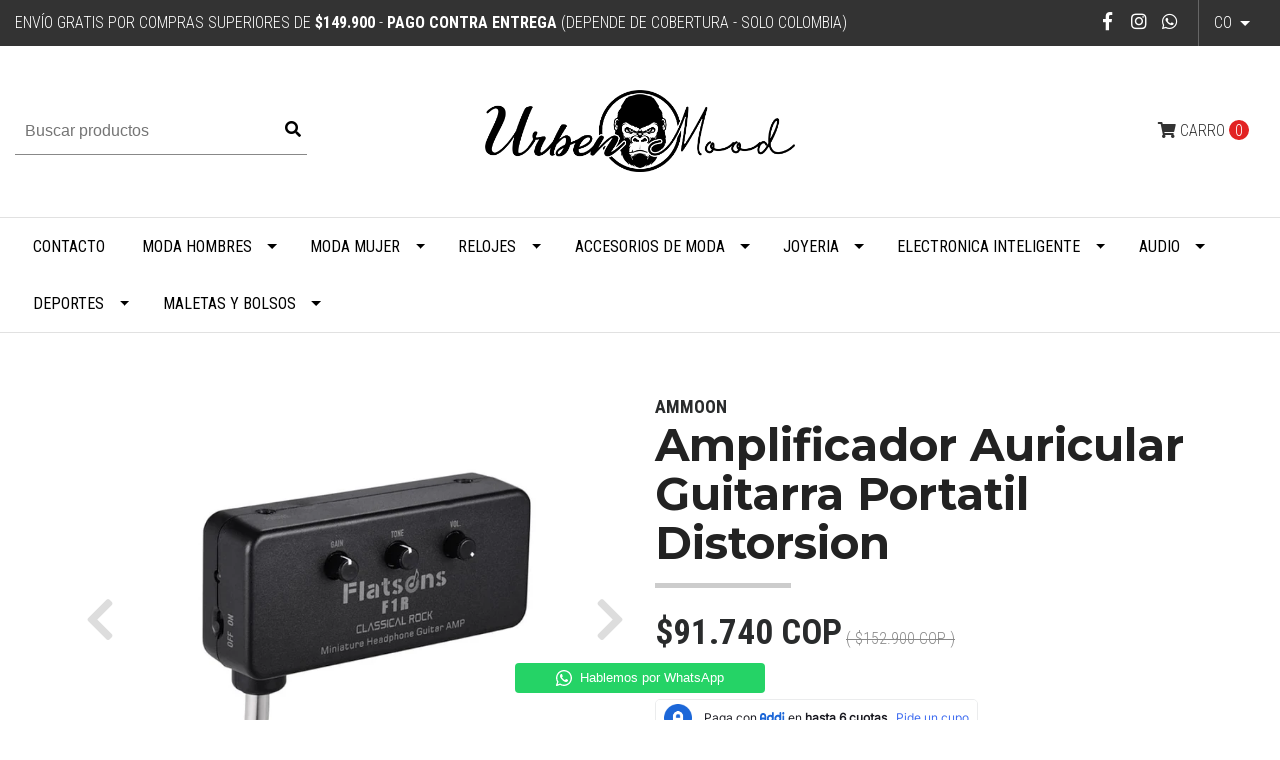

--- FILE ---
content_type: text/html; charset=utf-8
request_url: https://www.urbenmood.com/amplificador-auricular-guitarra-portatil-distorsion
body_size: 14332
content:
<!DOCTYPE html>
<!--[if IE 9]><html class="lt-ie10" lang="en" > <![endif]-->
<html class="no-js" lang="es-CO" xmlns="http://www.w3.org/1999/xhtml"> <!--<![endif]-->

  <head>
    <title>Amplificador Auricular Guitarra Portatil Distorsion</title>
    <meta name="google-site-verification" content="ViSndNLKHKU11dV9eenruEH7eo43yduEH1_ykQW3Zts" />
    <meta name="p:domain_verify" content="e754eaa9002b5a98acaaf321c0aba244"/>
    <meta http-equiv="Content-Type" content="text/html; charset=utf-8" />
    <meta name="description" content="Amplificador Auricular Guitarra Portatil&nbsp;Distorsión Bateria: 3.7V 500mA Recargable (Hasta 15 Horas con Carga Completa)LEDs de Estado de Carga y Potencia RestanteCircuito AnalógicoSimula Fielmente la Respuesta de un AmplificadorSalida de Audífonos de..." />
    <meta name="robots" content="follow, all" />

    <!-- Set the viewport width to device width for mobile -->
    <meta name="viewport" content="width=device-width, initial-scale=1.0" />

    <link href="https://fonts.googleapis.com/css?family=Roboto+Condensed:300,400,700" rel="stylesheet">

    <!-- Facebook Meta tags for Product -->
<meta property="fb:app_id" content="283643215104248" />

  <meta property="og:title" content="Amplificador Auricular Guitarra Portatil Distorsion" />
  <meta property="og:type" content="product" />
  
  <meta property="og:image" content="https://cdnx.jumpseller.com/urbenmood/image/14019300/resize/1200/1200?1699984513" />
  
  <meta property="og:image" content="https://cdnx.jumpseller.com/urbenmood/image/14019301/resize/1200/1200?1699984513" />
  
  <meta property="og:image" content="https://cdnx.jumpseller.com/urbenmood/image/14019302/resize/1200/1200?1699984513" />
  
  <meta property="og:image" content="https://cdnx.jumpseller.com/urbenmood/image/14019303/resize/1200/1200?1699984513" />
  
  
  <meta property="og:brand" content="AMMOON" />
  
  <meta property="product:is_product_shareable" content="1" />
  <meta property="product:original_price:amount" content="152900.0"/>
  <meta property="product:original_price:currency" content="COP"/>
  <meta property="product:price:amount" content="91740.0"/>
  <meta property="product:price:currency" content="COP"/>
  
  <meta property="product:availability" content="oos"/>
  

<meta property="og:image" content="https://images.jumpseller.com/store/urbenmood/store/logo/urbenic.png?0" />
<meta property="og:description" content="Amplificador Auricular Guitarra Portatil&nbsp;Distorsión Bateria: 3.7V 500mA Recargable (Hasta 15 Horas con Carga Completa)LEDs de Estado de Carga y Potencia RestanteCircuito AnalógicoSimula Fielmente la Respuesta de un AmplificadorSalida de Audífonos de..." />
<meta property="og:url" content="https://www.urbenmood.com/amplificador-auricular-guitarra-portatil-distorsion" />
<meta property="og:site_name" content="UrbenMood" />
<meta name="twitter:card" content="summary" />

<meta property="og:locale" content="es-CO" />

<meta property="og:locale:alternate" content="en" />

<meta property="og:locale:alternate" content="fr" />



    
      
      <link rel="alternate" hreflang="es-CO" href="https://www.urbenmood.com/amplificador-auricular-guitarra-portatil-distorsion" />
      
      <link rel="alternate" hreflang="en" href="https://www.urbenmood.com/en/amplificador-auricular-guitarra-portatil-distorsion" />
      
      <link rel="alternate" hreflang="fr" href="https://www.urbenmood.com/fr/amplificador-auricular-guitarra-portatil-distorsion" />
      
    

    <link rel="canonical" href="https://www.urbenmood.com/amplificador-auricular-guitarra-portatil-distorsion">

    <script type="application/ld+json">
{
  "@context": "http://schema.org/"
  ,
    "@type": "Product",
    "name": "Amplificador Auricular Guitarra Portatil Distorsion",
    "url": "https://www.urbenmood.com/amplificador-auricular-guitarra-portatil-distorsion",
    "itemCondition": "http://schema.org/NewCondition",
    
    "image": "https://cdnx.jumpseller.com/urbenmood/image/14019300/PS4805_Amplificador_Auricular_Guitarra_Portatil_Distorsion_F1R.jpg?1699984513",
    
    "description": "Amplificador Auricular Guitarra Portatil&amp;nbsp;DistorsiónBateria: 3.7V 500mA Recargable (Hasta 15 Horas con Carga Completa)LEDs de Estado de Carga y Potencia RestanteCircuito AnalógicoSimula Fielmente la Respuesta de un AmplificadorSalida de Audífonos de 3.5mmEntrada Auxiliar de 3.5mm (Reproducción de Pistas, Musica)Efecto Clásico de Distorsión&amp;nbsp;Botones de Control: Volumen, Tono y DriveTamaño del Artículo: 8.5 * 8*2cmPeso del Artículo: 48grmini amplificador guitarra, mini amplificador audifonos, mini amplificador auriculares, mini amplificador distorsion, accesorios guitarra",
    
    "brand": {
      "@type": "Thing",
      "name": "AMMOON"
    },
    
    
      "category": "8072",
    
    "offers": {
      
        
        
        
        
        "@type": "AggregateOffer",
        "price": "152900.0",
        
        "availability": "http://schema.org/OutOfStock",
        
        "lowPrice": "152900.0",
        "highPrice": "152900.0",
        "offerCount": "4",
      
      "priceCurrency": "COP",
      "seller": {
        "@type": "Organization",
        "name": "UrbenMood"
      },
      "url": "https://www.urbenmood.com/amplificador-auricular-guitarra-portatil-distorsion"
    }
  
}
</script>


    <link rel="icon" href=" https://assets.jumpseller.com/store/urbenmood/themes/192849/options/9681280/urben-favi.png?1559963415 ">

    <script src="https://cdnjs.cloudflare.com/ajax/libs/jquery/3.1.1/jquery.min.js" integrity="sha384-3ceskX3iaEnIogmQchP8opvBy3Mi7Ce34nWjpBIwVTHfGYWQS9jwHDVRnpKKHJg7" crossorigin="anonymous" ></script>
    

    <!-- Bootstrap Core -->
    <script src="//cdnjs.cloudflare.com/ajax/libs/tether/1.4.0/js/tether.min.js"></script>
    <script src="//maxcdn.bootstrapcdn.com/bootstrap/4.0.0-alpha.6/js/bootstrap.min.js"></script>
    <script src="//cdn.jsdelivr.net/bootstrap.filestyle/1.1.0/js/bootstrap-filestyle.min.js"></script>
    <link rel="stylesheet" href="//maxcdn.bootstrapcdn.com/bootstrap/4.0.0-alpha.6/css/bootstrap.min.css">
    <link rel="stylesheet" href="//use.fontawesome.com/releases/v5.7.2/css/all.css" integrity="sha384-fnmOCqbTlWIlj8LyTjo7mOUStjsKC4pOpQbqyi7RrhN7udi9RwhKkMHpvLbHG9Sr" crossorigin="anonymous">

		
    <link rel="stylesheet" href="//cdnjs.cloudflare.com/ajax/libs/toastr.js/latest/css/toastr.min.css">
    
    <link rel="stylesheet" type="text/css" href="https://assets.jumpseller.com/store/urbenmood/themes/192849/app.css?1768276736"/>
    <link rel="stylesheet" type="text/css" href="https://assets.jumpseller.com/store/urbenmood/themes/192849/color_pickers.min.css?1768276736"/>
    <script src="//ajax.googleapis.com/ajax/libs/webfont/1.6.16/webfont.js"></script>
<link href="https://fonts.googleapis.com/css?family=Montserrat:400,600,700" rel="stylesheet">
<script type="text/javascript">
  WebFont.load({
    google: {
      families: ["Roboto Condensed", "Montserrat", "Montserrat"]
    }
  });
</script>

<style type="text/css">
  body,
  footer .footer-description,
  p,
  input.butn,
  h1.navbar-brand {
    
    font-family: 'Roboto Condensed', serif !important;
    

  }

  h1, h2 {
    
    font-family: 'Montserrat', sans-serif !important;
    
  }

  .navbar-brand, .text-logo {
    
  }

   p, .caption h4, label, table, .panel  {
    font-size: 16px !important;
  }

  h2 {
    font-size: 30px !important;
  }
  .navbar-brand, .text-logo {
    font-size: 40px !important;
  }
  .navbar-toggleable-md .navbar-collapse li a {
    font-size: 16px !important;
  }

</style>



    
    <script src="//cdnjs.cloudflare.com/ajax/libs/OwlCarousel2/2.3.4/owl.carousel.min.js"></script>
    <link rel="stylesheet" href="//cdnjs.cloudflare.com/ajax/libs/OwlCarousel2/2.3.4/assets/owl.carousel.min.css">
    

    <!-- Script to Dropdown -->
    <script>
      $('.float-right .dropdown').click(function(){
        $(this).toggleClass('show');
      });
    </script>
  	 <meta name='google-site-verification' content='ViSndNLKHKU11dV9eenruEH7eo43yduEH1_ykQW3Zts'/> 
 <meta name="csrf-param" content="authenticity_token" />
<meta name="csrf-token" content="uFp_a5z3GmdA4kX09btXSmbpbBh3MbUz8yDKPhdWKIR5n-IOmieCo-H-qpCuwhT4RukZcUt7V57qSR2n_JjZkg" />




  <script async src="https://www.googletagmanager.com/gtag/js?id=G-43KHDZWBCV"></script>



  <script async src="https://www.googletagmanager.com/gtag/js?id=AW-11423206404"></script>


<script>
  window.dataLayer = window.dataLayer || [];

  function gtag() {
    dataLayer.push(arguments);
  }

  gtag('js', new Date());

  // custom dimensions (for OKRs metrics)
  let custom_dimension_params = { custom_map: {} };
  
  custom_dimension_params['custom_map']['dimension1'] = 'theme';
  custom_dimension_params['theme'] = "simple";
  
  

  // Send events to Jumpseller GA Account
  // gtag('config', 'G-JBWEC7QQTS', Object.assign({}, { 'allow_enhanced_conversions': true }, custom_dimension_params));

  // Send events to Store Owner GA Account
  
  gtag('config', 'G-43KHDZWBCV');
  
  
  
  gtag('config', 'AW-11423206404', { 'allow_enhanced_conversions': true });
  

  

  let order_items = null;

  
  // view_item - a user follows a link that goes directly to a product page
  gtag('event', 'view_item', {
    currency: "COP",
    items: [{
      item_id: "8543715",
      item_name: "Amplificador Auricular Guitarra Portatil Distorsion",
      discount: "61160.0",
      item_brand: "AMMOON",
      price: "152900.0",
      currency: "COP"
    }],
    value: "152900.0",
  });

  

  
</script>








<script>
  // Pixel code

  // dont send fb events if page is rendered inside an iframe (like admin theme preview)
  if(window.self === window.top) {
    !function(f,b,e,v,n,t,s){if(f.fbq)return;n=f.fbq=function(){n.callMethod?
    n.callMethod.apply(n,arguments):n.queue.push(arguments)};if(!f._fbq)f._fbq=n;
    n.push=n;n.loaded=!0;n.version='2.0';n.agent='pljumpseller';n.queue=[];t=b.createElement(e);t.async=!0;
    t.src=v;s=b.getElementsByTagName(e)[0];s.parentNode.insertBefore(t,s)}(window,
    document,'script','https://connect.facebook.net/' + getNavigatorLocale() + '/fbevents.js');

    var data = {};

    data.currency = 'COP';
    data.total = '0.0';
    data.products_count = '0';

    

    data.content_ids = [12598529, 12598530, 12598531, 12598532];
    data.contents = [{"id":12598529,"quantity":1,"item_price":152900.0,"item_discount":61160.0},{"id":12598530,"quantity":1,"item_price":152900.0,"item_discount":61160.0},{"id":12598531,"quantity":1,"item_price":152900.0,"item_discount":61160.0},{"id":12598532,"quantity":1,"item_price":152900.0,"item_discount":61160.0}];
    data.single_value = 152900.0;

    // Line to enable Manual Only mode.
    fbq('set', 'autoConfig', false, '1368781289937937');

    // FB Pixel Advanced Matching
    
    
    var advancedCustomerData = {
      'em' : '',
      'fn' : '',
      'ln' : '',
      'ph' : '',
      'ct' : '',
      'zp' : '',
      'country' : ''
    };

    var missingCustomerData = Object.values(advancedCustomerData).some(function(value) { return value.length == 0 });

    if(missingCustomerData) {
      fbq('init', '1368781289937937');
    } else {
      fbq('init', '1368781289937937', advancedCustomerData);
    }

    // PageView - build audience views (default FB Pixel behaviour)
    fbq('track', 'PageView');

    // AddToCart - released on page load after a product was added to cart
    

    // track conversion events, ordered by importance (not in this doc)
    // https://developers.facebook.com/docs/facebook-pixel/api-reference%23events

    
      // ViewContent - When a key page is viewed such as a product page
      

    

    function getNavigatorLocale(){
      return navigator.language.replace(/-/g,'_')
    }
  }
</script>





<script src="https://files.jumpseller.com/javascripts/dist/jumpseller-2.0.0.js" defer="defer"></script></head>
<script src="https://apps.elfsight.com/p/platform.js" defer></script>
<div class="elfsight-app-57a80815-2e11-448b-9d86-07c069af1928"></div>
  <body>
<!--[if lt IE 8]>
<p class="browsehappy">You are using an <strong>outdated</strong> browser. Please <a href="http://browsehappy.com/">upgrade your browser</a> to improve your experience.</p>
<![endif]-->


<!-- Fixed Top Bar -->
  <div class="fixed-top nav-bar message-top">
    <div class=" container-fluid ">
      <div class="float-left">
          Envío Gratis por Compras Superiores de  <b>$149.900</b> - <b>PAGO CONTRA ENTREGA</b> (Depende de Cobertura - Solo Colombia)
      </div>

      <div class="float-right">

        <ul class="social navbar-toggler-right list-inline">
          
          <li class="list-inline-item">
            <a href="https://www.facebook.com/urbenmood" class="trsn" title="Ir a Facebook" target="_blank">
              <i class="fab fa-facebook-f fa-fw"></i>
            </a>
          </li>
          

          

          
          
          <li class="list-inline-item">
            <a href="https://www.instagram.com/urbenmood5" class="trsn" title="Ir a Instagram" target="_blank">
              <i class="fab fa-instagram fa-fw"></i>
            </a>
          </li>
          

          
          <li class="list-inline-item">
            <a href="https://api.whatsapp.com/send?phone=573232472612&text=Hola%20UrbenMood" class="trsn" title="WhatsApp" target="_blank">
              <i class="fab fa-whatsapp fa-fw"></i>
            </a>
          </li>
          
          
        </ul>

        <!-- Languages -->
        
        <div class="dropdown">
          
          
          <div class="dropdown-toggle" id="langMenuButton" data-toggle="dropdown" aria-haspopup="true" aria-expanded="false" role="button">
            co
          </div>
          
          
          
          
          
          
          <div class="dropdown-menu" aria-labelledby="langMenuButton">
            
            <a href="https://www.urbenmood.com/amplificador-auricular-guitarra-portatil-distorsion" class="trsn nav-link" title="Español (Colombia)">co</a>
            
            <a href="https://www.urbenmood.com/en/amplificador-auricular-guitarra-portatil-distorsion" class="trsn nav-link" title="English">en</a>
            
            <a href="https://www.urbenmood.com/fr/amplificador-auricular-guitarra-portatil-distorsion" class="trsn nav-link" title="Français">fr</a>
            
          </div>
        </div>
        

      <!-- Currencies -->
        
      </div>
    </div>
  </div>

  <div class=" container-fluid  header-block-2">
    <div class="row align-items-center no-gutters">
      <!-- Search -->
      <div class="col-md-4 col-2">
        <form id="search_mini_form" class="navbar-form form-inline hidden-md-down" method="get" action="/search">
          <input type="text" value="" name="q" class="form-text" onFocus="javascript:this.value=''" placeholder="Buscar productos" />
          <button type="submit"><i class="fas fa-search"></i></button>
        </form>
      </div>
      <!-- Logo -->
      <div class="col-md-4 col-8 text-center">
        <a href="https://www.urbenmood.com" title="UrbenMood">
        
        <img src="https://images.jumpseller.com/store/urbenmood/store/logo/urbenic.png?0" class="navbar-brand store-image" alt="UrbenMood" />
        
        </a>
      </div>
      <div class="col-md-4 col-2">
        <!-- Cart -->
        
        <div class="cart float-right" >
          <a href="/cart" class="nav-link" title="Ver/Editar Carro">
            <i class="fas fa-shopping-cart"></i>
            <div class="hidden-md-down">Carro</div> <span class="cart-size">0</span>
          </a>
        </div>
        

      <!-- Login -->
        
        
      </div>
    </div>
  </div>

  <!-- Navigation -->
      <nav  class="navbar-toggleable-md hidden-md-down vertical_menu">
        <div class=" container-fluid ">
          <div class="collapse navbar-collapse" id="navbarsContainer">
            <ul class="navbar-nav mr-auto">
              
              <li class="nav-item  ">
  <a href="/contact"  title="Contacto" class="level-1 trsn nav-link" >Contacto</a>
  
</li>



              
              <li class="nav-item dropdown ">
  <a href="/moda-hombres"  title="Moda Hombres" class="dropdown-toggle level-1 trsn nav-link" data-toggle="">Moda Hombres</a>
  
    <ul class="dropdown-menu multi-level">
      
        <li class="nav-item dropdown ">
  <a href="/moda-hombres/chaquetas"  title="Chaquetas y Abrigos" class="dropdown-toggle level-1 trsn nav-link" data-toggle="">Chaquetas y Abrigos</a>
  
    <ul class="dropdown-menu multi-level">
      
        <li class="nav-item  ">
  <a href="/moda-hombres/chaquetas/chaquetas"  title="Chaquetas" class="level-1 trsn nav-link" >Chaquetas</a>
  
</li>



      
        <li class="nav-item  ">
  <a href="/moda-hombres/chaquetas/chalecos"  title="Chalecos" class="level-1 trsn nav-link" >Chalecos</a>
  
</li>



      
        <li class="nav-item  ">
  <a href="/moda-hombres/buzos-sacos"  title="Buzos Sacos" class="level-1 trsn nav-link" >Buzos Sacos</a>
  
</li>



      
    </ul>
  
</li>



      
        <li class="nav-item  ">
  <a href="/moda-hombres/pantalones-hombre"  title="Pantalones Hombre" class="level-1 trsn nav-link" >Pantalones Hombre</a>
  
</li>



      
        <li class="nav-item  ">
  <a href="/moda-hombres/camisetas-hombre"  title="Camisetas Hombre" class="level-1 trsn nav-link" >Camisetas Hombre</a>
  
</li>



      
    </ul>
  
</li>



              
              <li class="nav-item dropdown ">
  <a href="/moda-mujer"  title="Moda Mujer" class="dropdown-toggle level-1 trsn nav-link" data-toggle="">Moda Mujer</a>
  
    <ul class="dropdown-menu multi-level">
      
        <li class="nav-item  ">
  <a href="/moda-mujer/chaquetas-y-abrigos"  title="Chaquetas y Abrigos" class="level-1 trsn nav-link" >Chaquetas y Abrigos</a>
  
</li>



      
        <li class="nav-item  ">
  <a href="/moda-mujer/pantalones-mujer"  title="Pantalones Mujer" class="level-1 trsn nav-link" >Pantalones Mujer</a>
  
</li>



      
        <li class="nav-item  ">
  <a href="/moda-mujer/camisetas-mujer"  title="Camisetas Mujer" class="level-1 trsn nav-link" >Camisetas Mujer</a>
  
</li>



      
    </ul>
  
</li>



              
              <li class="nav-item dropdown ">
  <a href="/relojes"  title="Relojes" class="dropdown-toggle level-1 trsn nav-link" data-toggle="">Relojes</a>
  
    <ul class="dropdown-menu multi-level">
      
        <li class="nav-item dropdown ">
  <a href="/relojes/relojes-mujer"  title="Relojes Mujer" class="dropdown-toggle level-1 trsn nav-link" data-toggle="">Relojes Mujer</a>
  
    <ul class="dropdown-menu multi-level">
      
        <li class="nav-item  ">
  <a href="/relojes/relojes-mujer/relojes-digitales"  title="Relojes Digitales" class="level-1 trsn nav-link" >Relojes Digitales</a>
  
</li>



      
        <li class="nav-item  ">
  <a href="/relojes/relojes-mujer/relojes-cuarzo"  title="Relojes Cuarzo" class="level-1 trsn nav-link" >Relojes Cuarzo</a>
  
</li>



      
    </ul>
  
</li>



      
        <li class="nav-item dropdown ">
  <a href="/relojes/relojes-hombre"  title="Relojes Hombre" class="dropdown-toggle level-1 trsn nav-link" data-toggle="">Relojes Hombre</a>
  
    <ul class="dropdown-menu multi-level">
      
        <li class="nav-item  ">
  <a href="/relojes/relojes-hombre/relojes-cuarzo"  title="Relojes Cuarzo" class="level-1 trsn nav-link" >Relojes Cuarzo</a>
  
</li>



      
        <li class="nav-item  ">
  <a href="/relojes/relojes-hombre/relojes-digitales"  title="Relojes Digitales" class="level-1 trsn nav-link" >Relojes Digitales</a>
  
</li>



      
        <li class="nav-item  ">
  <a href="/relojes/relojes-hombre/relojes-deportivos"  title="Relojes Deportivos" class="level-1 trsn nav-link" >Relojes Deportivos</a>
  
</li>



      
    </ul>
  
</li>



      
        <li class="nav-item  ">
  <a href="/relojes/relojes-de-bolsillo"  title="Relojes de Bolsillo" class="level-1 trsn nav-link" >Relojes de Bolsillo</a>
  
</li>



      
    </ul>
  
</li>



              
              <li class="nav-item dropdown ">
  <a href="/accesorios"  title="Accesorios de Moda" class="dropdown-toggle level-1 trsn nav-link" data-toggle="">Accesorios de Moda</a>
  
    <ul class="dropdown-menu multi-level">
      
        <li class="nav-item dropdown ">
  <a href="/accesorios/accesorios-hombre"  title="Accesorios Hombre" class="dropdown-toggle level-1 trsn nav-link" data-toggle="">Accesorios Hombre</a>
  
    <ul class="dropdown-menu multi-level">
      
        <li class="nav-item  ">
  <a href="/accesorios/gorras"  title="Gorras Hombre" class="level-1 trsn nav-link" >Gorras Hombre</a>
  
</li>



      
        <li class="nav-item  ">
  <a href="/accesorios/accesorios-hombre/gorros-hombre"  title="Gorros Hombre" class="level-1 trsn nav-link" >Gorros Hombre</a>
  
</li>



      
    </ul>
  
</li>



      
        <li class="nav-item  ">
  <a href="/accesorios/gafas-hombre"  title="Gafas Hombre" class="level-1 trsn nav-link" >Gafas Hombre</a>
  
</li>



      
        <li class="nav-item  ">
  <a href="/accesorios/gafas-mujer"  title="Gafas Mujer" class="level-1 trsn nav-link" >Gafas Mujer</a>
  
</li>



      
        <li class="nav-item  ">
  <a href="/accesorios/gafas-unisex"  title="Gafas Unisex" class="level-1 trsn nav-link" >Gafas Unisex</a>
  
</li>



      
        <li class="nav-item  ">
  <a href="/accesorios/guantes"  title="Guantes" class="level-1 trsn nav-link" >Guantes</a>
  
</li>



      
        <li class="nav-item  ">
  <a href="/accesorios/marroquineria"  title="Marroquinería" class="level-1 trsn nav-link" >Marroquinería</a>
  
</li>



      
    </ul>
  
</li>



              
              <li class="nav-item dropdown ">
  <a href="/joyeria"  title="Joyeria" class="dropdown-toggle level-1 trsn nav-link" data-toggle="">Joyeria</a>
  
    <ul class="dropdown-menu multi-level">
      
        <li class="nav-item  ">
  <a href="/joyeria/dijes"  title="Dijes" class="level-1 trsn nav-link" >Dijes</a>
  
</li>



      
        <li class="nav-item  ">
  <a href="/joyeria/brazaletes"  title="Pulseras y Brazaletes" class="level-1 trsn nav-link" >Pulseras y Brazaletes</a>
  
</li>



      
        <li class="nav-item  ">
  <a href="/joyeria/anillos"  title="Anillos" class="level-1 trsn nav-link" >Anillos</a>
  
</li>



      
        <li class="nav-item  ">
  <a href="/joyeria/bienestar-holistico"  title="Bienestar Holistico" class="level-1 trsn nav-link" >Bienestar Holistico</a>
  
</li>



      
    </ul>
  
</li>



              
              <li class="nav-item dropdown ">
  <a href="/electronica_inteligente"  title="Electronica Inteligente" class="dropdown-toggle level-1 trsn nav-link" data-toggle="">Electronica Inteligente</a>
  
    <ul class="dropdown-menu multi-level">
      
        <li class="nav-item  ">
  <a href="/tecnologia/smartband"  title="Smartband" class="level-1 trsn nav-link" >Smartband</a>
  
</li>



      
        <li class="nav-item  ">
  <a href="/tecnologia/smartwatch"  title="Smartwatch" class="level-1 trsn nav-link" >Smartwatch</a>
  
</li>



      
    </ul>
  
</li>



              
              <li class="nav-item dropdown ">
  <a href="/audio"  title="Audio" class="dropdown-toggle level-1 trsn nav-link" data-toggle="">Audio</a>
  
    <ul class="dropdown-menu multi-level">
      
        <li class="nav-item  ">
  <a href="/audio/audifonos"  title="Audífonos Línea" class="level-1 trsn nav-link" >Audífonos Línea</a>
  
</li>



      
        <li class="nav-item  ">
  <a href="/audio/audifonos-bluetooth"  title="Audífonos Bluetooth" class="level-1 trsn nav-link" >Audífonos Bluetooth</a>
  
</li>



      
        <li class="nav-item dropdown ">
  <a href="/audio/instrumentos-musicales"  title="Instrumentos Musicales" class="dropdown-toggle level-1 trsn nav-link" data-toggle="">Instrumentos Musicales</a>
  
    <ul class="dropdown-menu multi-level">
      
        <li class="nav-item  ">
  <a href="/audio/instrumentos-musicales/accesorios"  title="Accesorios" class="level-1 trsn nav-link" >Accesorios</a>
  
</li>



      
    </ul>
  
</li>



      
    </ul>
  
</li>



              
              <li class="nav-item dropdown ">
  <a href="/deportes"  title="Deportes" class="dropdown-toggle level-1 trsn nav-link" data-toggle="">Deportes</a>
  
    <ul class="dropdown-menu multi-level">
      
        <li class="nav-item  ">
  <a href="/deportes/guantes-deportivos"  title="Guantes Deportivos" class="level-1 trsn nav-link" >Guantes Deportivos</a>
  
</li>



      
        <li class="nav-item  ">
  <a href="/deportes/fitness"  title="Fitness" class="level-1 trsn nav-link" >Fitness</a>
  
</li>



      
        <li class="nav-item  ">
  <a href="/deportes/gafas-deportivas"  title="Gafas Deportivas" class="level-1 trsn nav-link" >Gafas Deportivas</a>
  
</li>



      
        <li class="nav-item  ">
  <a href="/deportes/ropa-deportiva"  title="Ropa Deportiva" class="level-1 trsn nav-link" >Ropa Deportiva</a>
  
</li>



      
    </ul>
  
</li>



              
              <li class="nav-item dropdown ">
  <a href="/maletas-y-bolsos"  title="Maletas y Bolsos" class="dropdown-toggle level-1 trsn nav-link" data-toggle="">Maletas y Bolsos</a>
  
    <ul class="dropdown-menu multi-level">
      
        <li class="nav-item  ">
  <a href="/maletas-y-bolsos/bolsos-para-hombre/billeteras"  title="Billeteras Hombre" class="level-1 trsn nav-link" >Billeteras Hombre</a>
  
</li>



      
        <li class="nav-item  ">
  <a href="/maletas-y-bolsos/billeteras-mujer"  title="Billeteras Mujer" class="level-1 trsn nav-link" >Billeteras Mujer</a>
  
</li>



      
        <li class="nav-item  ">
  <a href="/maletas-y-bolsos/bolsos-para-hombre"  title="Bolsos Hombre" class="level-1 trsn nav-link" >Bolsos Hombre</a>
  
</li>



      
    </ul>
  
</li>



              
            </ul>
          </div>
        </div>
      </nav>
  <!-- Navigation Mobile -->
  <div class="mobilenav hidden-lg-up trsn">
    <div class="menu-header">
      <div class="item item-1 trsn">
        <i class="fas fa-search"></i>
        <form id="search_mini_form_mobile" class="navbar-form form-inline hidden-lg-up trsn" method="get" action="/search">
          <input type="text" value="" name="q" class="form-text" onFocus="javascript:this.value=''" placeholder="Buscar productos" />
        </form>
      </div>
      
      <div class="item item-2 trsn">
        
        
        <span>co<i class="fas fa-angle-down" aria-hidden="true"></i></span>
        
        
        
        
        
        
        <div class="lang-menu">
          <a href="https://www.urbenmood.com/amplificador-auricular-guitarra-portatil-distorsion" class="trsn" title="Español (Colombia)">Español (Colombia)</a><a href="https://www.urbenmood.com/en/amplificador-auricular-guitarra-portatil-distorsion" class="trsn" title="English">English</a><a href="https://www.urbenmood.com/fr/amplificador-auricular-guitarra-portatil-distorsion" class="trsn" title="Français">Français</a>
        </div>
      </div>
      
      

      <div class="nav-icon">
        <span></span>
        <span></span>
        <span></span>
        <span></span>
      </div>
    </div>
    <div class="menu-top"></div>
    <div class="mobilenav-inner">
      <ul class="menu-mobile trsn">
        
        <li class=" ">
  
  <a href="/contact" title="Contacto">Contacto</a>
  

  
</li>

        
        <li class="has-dropdown ">
  
  <a title="Moda Hombres" class="level-1  first-trigger">Moda Hombres <i class="fas fa-angle-right" aria-hidden="true"></i></a>
  

  
  <ul class="level-1 dropdown">
    <li><a title="Volver" class="back-level-1"><i class="fas fa-angle-double-left" aria-hidden="true"></i> Volver</a></li>
    <li><a title="Moda Hombres" class="top-category">Moda Hombres</a></li>
    
    	<li class="has-dropdown ">
  
  <a title="Chaquetas y Abrigos" class="level-2  last-trigger">Chaquetas y Abrigos <i class="fas fa-angle-right" aria-hidden="true"></i></a>
  

  
  <ul class="level-2 dropdown">
    <li><a title="Volver" class="back-level-2"><i class="fas fa-angle-double-left" aria-hidden="true"></i> Volver</a></li>
    <li><a title="Chaquetas y Abrigos" class="top-category">Chaquetas y Abrigos</a></li>
    
    	<li class=" ">
  
  <a href="/moda-hombres/chaquetas/chaquetas" title="Chaquetas">Chaquetas</a>
  

  
</li>

    
    	<li class=" ">
  
  <a href="/moda-hombres/chaquetas/chalecos" title="Chalecos">Chalecos</a>
  

  
</li>

    
    	<li class=" ">
  
  <a href="/moda-hombres/buzos-sacos" title="Buzos Sacos">Buzos Sacos</a>
  

  
</li>

    
    <li><a href="/moda-hombres/chaquetas" title="Chaquetas y Abrigos" class="goto">Ir a <span>Chaquetas y Abrigos</span></a></li>
  </ul>
  
</li>

    
    	<li class=" ">
  
  <a href="/moda-hombres/pantalones-hombre" title="Pantalones Hombre">Pantalones Hombre</a>
  

  
</li>

    
    	<li class=" ">
  
  <a href="/moda-hombres/camisetas-hombre" title="Camisetas Hombre">Camisetas Hombre</a>
  

  
</li>

    
    <li><a href="/moda-hombres" title="Moda Hombres" class="goto">Ir a <span>Moda Hombres</span></a></li>
  </ul>
  
</li>

        
        <li class="has-dropdown ">
  
  <a title="Moda Mujer" class="level-1  first-trigger">Moda Mujer <i class="fas fa-angle-right" aria-hidden="true"></i></a>
  

  
  <ul class="level-1 dropdown">
    <li><a title="Volver" class="back-level-1"><i class="fas fa-angle-double-left" aria-hidden="true"></i> Volver</a></li>
    <li><a title="Moda Mujer" class="top-category">Moda Mujer</a></li>
    
    	<li class=" ">
  
  <a href="/moda-mujer/chaquetas-y-abrigos" title="Chaquetas y Abrigos">Chaquetas y Abrigos</a>
  

  
</li>

    
    	<li class=" ">
  
  <a href="/moda-mujer/pantalones-mujer" title="Pantalones Mujer">Pantalones Mujer</a>
  

  
</li>

    
    	<li class=" ">
  
  <a href="/moda-mujer/camisetas-mujer" title="Camisetas Mujer">Camisetas Mujer</a>
  

  
</li>

    
    <li><a href="/moda-mujer" title="Moda Mujer" class="goto">Ir a <span>Moda Mujer</span></a></li>
  </ul>
  
</li>

        
        <li class="has-dropdown ">
  
  <a title="Relojes" class="level-1  first-trigger">Relojes <i class="fas fa-angle-right" aria-hidden="true"></i></a>
  

  
  <ul class="level-1 dropdown">
    <li><a title="Volver" class="back-level-1"><i class="fas fa-angle-double-left" aria-hidden="true"></i> Volver</a></li>
    <li><a title="Relojes" class="top-category">Relojes</a></li>
    
    	<li class="has-dropdown ">
  
  <a title="Relojes Mujer" class="level-2  last-trigger">Relojes Mujer <i class="fas fa-angle-right" aria-hidden="true"></i></a>
  

  
  <ul class="level-2 dropdown">
    <li><a title="Volver" class="back-level-2"><i class="fas fa-angle-double-left" aria-hidden="true"></i> Volver</a></li>
    <li><a title="Relojes Mujer" class="top-category">Relojes Mujer</a></li>
    
    	<li class=" ">
  
  <a href="/relojes/relojes-mujer/relojes-digitales" title="Relojes Digitales">Relojes Digitales</a>
  

  
</li>

    
    	<li class=" ">
  
  <a href="/relojes/relojes-mujer/relojes-cuarzo" title="Relojes Cuarzo">Relojes Cuarzo</a>
  

  
</li>

    
    <li><a href="/relojes/relojes-mujer" title="Relojes Mujer" class="goto">Ir a <span>Relojes Mujer</span></a></li>
  </ul>
  
</li>

    
    	<li class="has-dropdown ">
  
  <a title="Relojes Hombre" class="level-2  last-trigger">Relojes Hombre <i class="fas fa-angle-right" aria-hidden="true"></i></a>
  

  
  <ul class="level-2 dropdown">
    <li><a title="Volver" class="back-level-2"><i class="fas fa-angle-double-left" aria-hidden="true"></i> Volver</a></li>
    <li><a title="Relojes Hombre" class="top-category">Relojes Hombre</a></li>
    
    	<li class=" ">
  
  <a href="/relojes/relojes-hombre/relojes-cuarzo" title="Relojes Cuarzo">Relojes Cuarzo</a>
  

  
</li>

    
    	<li class=" ">
  
  <a href="/relojes/relojes-hombre/relojes-digitales" title="Relojes Digitales">Relojes Digitales</a>
  

  
</li>

    
    	<li class=" ">
  
  <a href="/relojes/relojes-hombre/relojes-deportivos" title="Relojes Deportivos">Relojes Deportivos</a>
  

  
</li>

    
    <li><a href="/relojes/relojes-hombre" title="Relojes Hombre" class="goto">Ir a <span>Relojes Hombre</span></a></li>
  </ul>
  
</li>

    
    	<li class=" ">
  
  <a href="/relojes/relojes-de-bolsillo" title="Relojes de Bolsillo">Relojes de Bolsillo</a>
  

  
</li>

    
    <li><a href="/relojes" title="Relojes" class="goto">Ir a <span>Relojes</span></a></li>
  </ul>
  
</li>

        
        <li class="has-dropdown ">
  
  <a title="Accesorios de Moda" class="level-1  first-trigger">Accesorios de Moda <i class="fas fa-angle-right" aria-hidden="true"></i></a>
  

  
  <ul class="level-1 dropdown">
    <li><a title="Volver" class="back-level-1"><i class="fas fa-angle-double-left" aria-hidden="true"></i> Volver</a></li>
    <li><a title="Accesorios de Moda" class="top-category">Accesorios de Moda</a></li>
    
    	<li class="has-dropdown ">
  
  <a title="Accesorios Hombre" class="level-2  last-trigger">Accesorios Hombre <i class="fas fa-angle-right" aria-hidden="true"></i></a>
  

  
  <ul class="level-2 dropdown">
    <li><a title="Volver" class="back-level-2"><i class="fas fa-angle-double-left" aria-hidden="true"></i> Volver</a></li>
    <li><a title="Accesorios Hombre" class="top-category">Accesorios Hombre</a></li>
    
    	<li class=" ">
  
  <a href="/accesorios/gorras" title="Gorras Hombre">Gorras Hombre</a>
  

  
</li>

    
    	<li class=" ">
  
  <a href="/accesorios/accesorios-hombre/gorros-hombre" title="Gorros Hombre">Gorros Hombre</a>
  

  
</li>

    
    <li><a href="/accesorios/accesorios-hombre" title="Accesorios Hombre" class="goto">Ir a <span>Accesorios Hombre</span></a></li>
  </ul>
  
</li>

    
    	<li class=" ">
  
  <a href="/accesorios/gafas-hombre" title="Gafas Hombre">Gafas Hombre</a>
  

  
</li>

    
    	<li class=" ">
  
  <a href="/accesorios/gafas-mujer" title="Gafas Mujer">Gafas Mujer</a>
  

  
</li>

    
    	<li class=" ">
  
  <a href="/accesorios/gafas-unisex" title="Gafas Unisex">Gafas Unisex</a>
  

  
</li>

    
    	<li class=" ">
  
  <a href="/accesorios/guantes" title="Guantes">Guantes</a>
  

  
</li>

    
    	<li class=" ">
  
  <a href="/accesorios/marroquineria" title="Marroquinería">Marroquinería</a>
  

  
</li>

    
    <li><a href="/accesorios" title="Accesorios de Moda" class="goto">Ir a <span>Accesorios de Moda</span></a></li>
  </ul>
  
</li>

        
        <li class="has-dropdown ">
  
  <a title="Joyeria" class="level-1  first-trigger">Joyeria <i class="fas fa-angle-right" aria-hidden="true"></i></a>
  

  
  <ul class="level-1 dropdown">
    <li><a title="Volver" class="back-level-1"><i class="fas fa-angle-double-left" aria-hidden="true"></i> Volver</a></li>
    <li><a title="Joyeria" class="top-category">Joyeria</a></li>
    
    	<li class=" ">
  
  <a href="/joyeria/dijes" title="Dijes">Dijes</a>
  

  
</li>

    
    	<li class=" ">
  
  <a href="/joyeria/brazaletes" title="Pulseras y Brazaletes">Pulseras y Brazaletes</a>
  

  
</li>

    
    	<li class=" ">
  
  <a href="/joyeria/anillos" title="Anillos">Anillos</a>
  

  
</li>

    
    	<li class=" ">
  
  <a href="/joyeria/bienestar-holistico" title="Bienestar Holistico">Bienestar Holistico</a>
  

  
</li>

    
    <li><a href="/joyeria" title="Joyeria" class="goto">Ir a <span>Joyeria</span></a></li>
  </ul>
  
</li>

        
        <li class="has-dropdown ">
  
  <a title="Electronica Inteligente" class="level-1  first-trigger">Electronica Inteligente <i class="fas fa-angle-right" aria-hidden="true"></i></a>
  

  
  <ul class="level-1 dropdown">
    <li><a title="Volver" class="back-level-1"><i class="fas fa-angle-double-left" aria-hidden="true"></i> Volver</a></li>
    <li><a title="Electronica Inteligente" class="top-category">Electronica Inteligente</a></li>
    
    	<li class=" ">
  
  <a href="/tecnologia/smartband" title="Smartband">Smartband</a>
  

  
</li>

    
    	<li class=" ">
  
  <a href="/tecnologia/smartwatch" title="Smartwatch">Smartwatch</a>
  

  
</li>

    
    <li><a href="/electronica_inteligente" title="Electronica Inteligente" class="goto">Ir a <span>Electronica Inteligente</span></a></li>
  </ul>
  
</li>

        
        <li class="has-dropdown ">
  
  <a title="Audio" class="level-1  first-trigger">Audio <i class="fas fa-angle-right" aria-hidden="true"></i></a>
  

  
  <ul class="level-1 dropdown">
    <li><a title="Volver" class="back-level-1"><i class="fas fa-angle-double-left" aria-hidden="true"></i> Volver</a></li>
    <li><a title="Audio" class="top-category">Audio</a></li>
    
    	<li class=" ">
  
  <a href="/audio/audifonos" title="Audífonos Línea">Audífonos Línea</a>
  

  
</li>

    
    	<li class=" ">
  
  <a href="/audio/audifonos-bluetooth" title="Audífonos Bluetooth">Audífonos Bluetooth</a>
  

  
</li>

    
    	<li class="has-dropdown ">
  
  <a title="Instrumentos Musicales" class="level-2  last-trigger">Instrumentos Musicales <i class="fas fa-angle-right" aria-hidden="true"></i></a>
  

  
  <ul class="level-2 dropdown">
    <li><a title="Volver" class="back-level-2"><i class="fas fa-angle-double-left" aria-hidden="true"></i> Volver</a></li>
    <li><a title="Instrumentos Musicales" class="top-category">Instrumentos Musicales</a></li>
    
    	<li class=" ">
  
  <a href="/audio/instrumentos-musicales/accesorios" title="Accesorios">Accesorios</a>
  

  
</li>

    
    <li><a href="/audio/instrumentos-musicales" title="Instrumentos Musicales" class="goto">Ir a <span>Instrumentos Musicales</span></a></li>
  </ul>
  
</li>

    
    <li><a href="/audio" title="Audio" class="goto">Ir a <span>Audio</span></a></li>
  </ul>
  
</li>

        
        <li class="has-dropdown ">
  
  <a title="Deportes" class="level-1  first-trigger">Deportes <i class="fas fa-angle-right" aria-hidden="true"></i></a>
  

  
  <ul class="level-1 dropdown">
    <li><a title="Volver" class="back-level-1"><i class="fas fa-angle-double-left" aria-hidden="true"></i> Volver</a></li>
    <li><a title="Deportes" class="top-category">Deportes</a></li>
    
    	<li class=" ">
  
  <a href="/deportes/guantes-deportivos" title="Guantes Deportivos">Guantes Deportivos</a>
  

  
</li>

    
    	<li class=" ">
  
  <a href="/deportes/fitness" title="Fitness">Fitness</a>
  

  
</li>

    
    	<li class=" ">
  
  <a href="/deportes/gafas-deportivas" title="Gafas Deportivas">Gafas Deportivas</a>
  

  
</li>

    
    	<li class=" ">
  
  <a href="/deportes/ropa-deportiva" title="Ropa Deportiva">Ropa Deportiva</a>
  

  
</li>

    
    <li><a href="/deportes" title="Deportes" class="goto">Ir a <span>Deportes</span></a></li>
  </ul>
  
</li>

        
        <li class="has-dropdown ">
  
  <a title="Maletas y Bolsos" class="level-1  first-trigger">Maletas y Bolsos <i class="fas fa-angle-right" aria-hidden="true"></i></a>
  

  
  <ul class="level-1 dropdown">
    <li><a title="Volver" class="back-level-1"><i class="fas fa-angle-double-left" aria-hidden="true"></i> Volver</a></li>
    <li><a title="Maletas y Bolsos" class="top-category">Maletas y Bolsos</a></li>
    
    	<li class=" ">
  
  <a href="/maletas-y-bolsos/bolsos-para-hombre/billeteras" title="Billeteras Hombre">Billeteras Hombre</a>
  

  
</li>

    
    	<li class=" ">
  
  <a href="/maletas-y-bolsos/billeteras-mujer" title="Billeteras Mujer">Billeteras Mujer</a>
  

  
</li>

    
    	<li class=" ">
  
  <a href="/maletas-y-bolsos/bolsos-para-hombre" title="Bolsos Hombre">Bolsos Hombre</a>
  

  
</li>

    
    <li><a href="/maletas-y-bolsos" title="Maletas y Bolsos" class="goto">Ir a <span>Maletas y Bolsos</span></a></li>
  </ul>
  
</li>

        
        <li>
          
        </li>
        <li>
          
        </li>
        
        <li class="social-item">
          <a href="https://www.facebook.com/urbenmood" class="trsn" title="Ir a Facebook" target="_blank">
            <i class="fab fa-facebook-f fa-fw"></i>Facebook
          </a>
        </li>
        

        

        
        
        <li class="social-item">
          <a href="https://www.instagram.com/urbenmood5" class="trsn" title="Ir a Instagram" target="_blank">
            <i class="fab fa-instagram fa-fw"></i>Instagram
          </a>
        </li>
        
        
        <li class="social-item">
          <a href="https://api.whatsapp.com/send?phone=573232472612&text=Hola%20UrbenMood" class="trsn" title="WhatsApp" target="_blank">
            <i class="fab fa-whatsapp fa-fw"></i>WhatsApp
          </a>
        </li>
        
        
      </ul>
    </div>
  </div>
  <div class="nav-bg-opacity"></div>
  
    <!-- Page Content -->
    <div class="container product-page">
  <!-- /.row -->

  <div class="row">
    <div class="col-md-6 col-12 mb-3">
      
      <div class="col-12 brand hidden-md-up">
        AMMOON
      </div>
      
      <div class="col-12 hidden-md-up product-name-content">
        <h2 class="product-name">Amplificador Auricular Guitarra Portatil Distorsion</h2>
      </div>
      
      <div class="price_elem row hidden-md-up">
        <div class="col-sm-8 col-md-9">
          <span class="product-form-price-2 form-price" id="product-form-price">$91.740 COP</span>
          
          <span class="product-form-discount-2" id="product-form-discount">( $152.900 COP )</span>
          
        </div>
      </div>
      
      
      <div class="">
        <div class="main-product-image space">
          <div id="product-carousel" class="carousel slide">
            <div class="carousel-inner" role="listbox">
              <div class="carousel-item active">
                <img id="first-image" src="https://cdnx.jumpseller.com/urbenmood/image/14019300/resize/635/635?1699984513" alt="Amplificador Auricular Guitarra Portatil Distorsion">
              </div>
              
              <div class="carousel-item"><img src="https://cdnx.jumpseller.com/urbenmood/image/14019301/resize/635/635?1699984513" alt="Amplificador Auricular Guitarra Portatil Distorsion"></div>
              
              <div class="carousel-item"><img src="https://cdnx.jumpseller.com/urbenmood/image/14019302/resize/635/635?1699984513" alt="Amplificador Auricular Guitarra Portatil Distorsion"></div>
              
              <div class="carousel-item"><img src="https://cdnx.jumpseller.com/urbenmood/image/14019303/resize/635/635?1699984513" alt="Amplificador Auricular Guitarra Portatil Distorsion"></div>
              
            </div>
          </div>
          <a class="carousel-control-prev" href="#product-carousel" role="button" data-slide="prev">
            <span class="carousel-control-prev-icon" aria-hidden="true"><i class="fas fa-chevron-left" aria-hidden="true"></i></span>
            <span class="sr-only">Previous</span>
          </a>
          <a class="carousel-control-next" href="#product-carousel" role="button" data-slide="next">
            <span class="carousel-control-next-icon" aria-hidden="true"><i class="fas fa-chevron-right" aria-hidden="true"></i></span>
            <span class="sr-only">Next</span>
          </a>
        </div>
      </div>
      <!-- Thumb Images -->
      <div class="col-12 product-page-thumbs space hidden-sm-down">
        
        <a class="thumbs" data-image="1" href="#"><img src="https://cdnx.jumpseller.com/urbenmood/image/14019300/resize/100/100?1699984513" alt="Amplificador Auricular Guitarra Portatil Distorsion" /></a>
        
        <a class="thumbs" data-image="2" href="#"><img src="https://cdnx.jumpseller.com/urbenmood/image/14019301/resize/100/100?1699984513" alt="Amplificador Auricular Guitarra Portatil Distorsion" /></a>
        
        <a class="thumbs" data-image="3" href="#"><img src="https://cdnx.jumpseller.com/urbenmood/image/14019302/resize/100/100?1699984513" alt="Amplificador Auricular Guitarra Portatil Distorsion" /></a>
        
        <a class="thumbs" data-image="4" href="#"><img src="https://cdnx.jumpseller.com/urbenmood/image/14019303/resize/100/100?1699984513" alt="Amplificador Auricular Guitarra Portatil Distorsion" /></a>
        
      </div>
      
    </div>

    <div class="col-md-6 col-12">
      <form class="form-horizontal" action="/cart/add/8543715" method="post" enctype="multipart/form-data" name="buy">
        <div class="row">
          
          <div class="col-12 brand hidden-sm-down">
            AMMOON
          </div>
          
          <div class="col-12 mb-4 hidden-sm-down">
            <h1>Amplificador Auricular Guitarra Portatil Distorsion</h1>
          </div>
          <div class="col-12">
            <!-- Product Price  -->
            
            <div class="form-group price_elem row hidden-sm-down">
              <div class="col-12">
                <span class="product-form-price form-price" id="product-form-price-2">$91.740 COP</span>
                
                <span class="product-form-discount" id="product-form-discount">( $152.900 COP )</span>
                
              </div>
            </div>
            
            ​​<addi-widget
            price=91740.0
            ally-slug="urbenmood-ecommerce" >
            <addi-product-widget
            ally-slug="urbenmood-ecommerce"
            price=91740.0
            country="co"
            id=8543715
            class="hydrated"
            ></addi-product-widget>
            </addi-widget>
            
            <div class="form-group row description">
              <div class="col-12">
                <label class="form-control-label">Descripción</label>
                <p><strong>Amplificador Auricular Guitarra Portatil&nbsp;Distorsión</strong><br></p>
<div><br></div>
<div><ul><li>Bateria: 3.7V 500mA Recargable (Hasta 15 Horas con Carga Completa)</li><li>LEDs de Estado de Carga y Potencia Restante</li><li>Circuito Analógico</li><li>Simula Fielmente la Respuesta de un Amplificador</li><li>Salida de Audífonos de 3.5mm</li><li>Entrada Auxiliar de 3.5mm (Reproducción de Pistas, Musica)</li><li>Efecto Clásico de Distorsión&nbsp;</li><li>Botones de Control: Volumen, Tono y Drive</li><li>Tamaño del Artículo: 8.5 * 8*2cm</li><li>Peso del Artículo: 48gr</li></ul></div>
<div><br></div>
<div><strong>mini amplificador guitarra, mini amplificador audifonos, mini amplificador auriculares, mini amplificador distorsion, accesorios guitarra</strong></div>
              </div>
            </div>
            

            
            <div id="product-sku" class="form-group row sku" style="visibility:hidden">
              <label class="col-12 form-control-label nopaddingtop">SKU: </label>
              <div class="col-12">
                <span class="sku_elem"></span>
              </div>
            </div>
            


            

            
            <div class="form-group qty-select row">
              <label for="Quantity" class="col-12 form-control-label">OPCIÓN</label>
              <div class="col-12 select">
                
                <select id="1249508" name="1249508" class="form-control prod-options">
                  
                    
                    
                    

                    <option data-variant-stock="0" data-variant-id="12598529" value="3696096">F1R</option>
                  
                    
                    
                    

                    <option data-variant-stock="0" data-variant-id="12598530" value="3696097">T3</option>
                  
                    
                    
                    

                    <option data-variant-stock="0" data-variant-id="12598531" value="3696098">T1 Gris</option>
                  
                    
                    
                    

                    <option data-variant-stock="0" data-variant-id="12598532" value="3696099">T1 Negro</option>
                  
                </select>
                <i class="fas fa-angle-down" aria-hidden="true"></i>
                
              </div>
            </div>
            


          <!-- Out of Stock -->
          <div class="form-group product-stock product-out-stock row visible">

            <div class="col-10">
              <span class="product-form-price">Agotado</span>
              <p>Este producto no tiene stock disponible. Puedes enviarnos una consulta al respecto.</p>
              <a href="/contact" class="butn trsn" title="Contáctanos">Contáctanos</a>
              <a href="javascript:history.back()" class="float-right mt-2" title="&larr; Continua Comprando">&larr; Continua Comprando</a>
            </div>
          </div>

          <!-- Not Available -->

          <div class="form-group product-stock product-unavailable row hidden">
            <div class="col-10">
              <span class="product-form-price">No Disponible</span>
              <p>Este producto no está disponible. Puedes enviarnos una consulta al respecto.</p>
              <a href="/contact" class="butn trsn" title="Contáctanos">Contáctanos</a>
              <a href="javascript:history.back()" class="continue mt-2" title="&larr; Continua Comprando">&larr; Continua Comprando</a>
            </div>
          </div>

          

          <div class="form-group product-stock product-available row no-gutters  hidden">
            <div class="col-4">
              
              <div class="quantity">
                <input type="number" class="qty form-control" id="input-qty" name="qty" min="1" value="1"  max="0" >
              </div>
            </div>
            <div class="col-8">
              
              <span class="adc-button"><i class="linear-icon icon-0337-cart-plus"></i><input type="button" onclick="addToCart2('8543715', 'Amplificador Auricular Guitarra Portatil Distorsion', $('#input-qty').val(), getProductOptions());" class="butn adc" value="Añadir al Carro" /></span>
              
              <a href="javascript:history.back()" class="continue mt-2" title="Continúa Comprando">&larr; Continúa Comprando</a>
            </div>
          </div>
          

          

          
          </div>
        </div>
      </form>

      <div id="product-sharing" class="row no-gutters">
        <label class="col-12">Compartir</label>
        <ul class="list-inline social-networks col-12">
          
          <li class="list-inline-item">
            <a href="https://www.facebook.com/sharer/sharer.php?u=https://www.urbenmood.com/amplificador-auricular-guitarra-portatil-distorsion" class="has-tip tip-top radius button tiny button-facebook trsn" title="Compartir en Facebook" target="_blank" data-tooltip>
              <i class="fab fa-facebook-f"></i>
            </a>
          </li>
          

          

          

          

          
          <li class="list-inline-item">
            <a id="whatsapp" class="has-tip tip-top radius button tiny button-whats trsn" href="whatsapp://send?text=Ve este producto Amplificador Auricular Guitarra Portatil Distorsion | https://www.urbenmood.com/amplificador-auricular-guitarra-portatil-distorsion">
              <i class="fab fa-whatsapp"></i>
            </a>
          </li>
          

        </ul>
      </div>


      <script type="text/javascript">
        $('#product-sharing a').click(function(){
          return !window.open(this.href, 'Share', 'width=640,height=300');
        });
      </script>


    </div>
  </div>
</div>





<div class="container">
  <!-- Page Heading -->
  <div class="row">
    <div class="col-12 mt-5 page-header-content">
      <h2 class="page-header"> También te puede interesar:</h2>
    </div>
  </div>
</div>

<div class="container related_products">
  <div class="related-slider owl-carousel">
    
    
    <div class="item">
      <div class="product-block trsn mb-3">
        
        <a href="/correa-soporte-clavijero-guitarra-boton-bloqueo-436-negro" class="product-image">
          <img class="img-fluid img-portfolio img-hover mb-2" src="https://cdnx.jumpseller.com/urbenmood/image/12762977/resize/265/265?1713462793" alt="Correa Soporte Clavijero Guitarra Boton Bloqueo 436 Negro" />
          
          <span class="status-tag sale">Oferta</span>
          
          
          
        </a>
        
        <div class="caption">
          <h3><a href="/correa-soporte-clavijero-guitarra-boton-bloqueo-436-negro">Correa Soporte Clavijero Guitarra Boton Bloqueo 436 Negro</a></h3>
          <div class="list-price">
            
            <span class="product-block-normal">$25.140 COP</span> <span class="product-block-discount">$41.900 COP</span>
            
          </div>
        </div>
      </div>
    </div>
    
    <div class="item">
      <div class="product-block trsn mb-3">
        
        <a href="/regleta-octavacion-guitarra-bajo-altura-cuerdas-434-abs" class="product-image">
          <img class="img-fluid img-portfolio img-hover mb-2" src="https://cdnx.jumpseller.com/urbenmood/image/47793259/resize/265/265?1713487763" alt="Regleta Octavacion Guitarra Bajo Altura Cuerdas 434 ABS" />
          
          <span class="status-tag sale">Oferta</span>
          
          
          
        </a>
        
        <div class="caption">
          <h3><a href="/regleta-octavacion-guitarra-bajo-altura-cuerdas-434-abs">Regleta Octavacion Guitarra Bajo Altura Cuerdas 434 ABS</a></h3>
          <div class="list-price">
            
            <span class="product-block-normal">$8.940 COP</span> <span class="product-block-discount">$14.900 COP</span>
            
          </div>
        </div>
      </div>
    </div>
    
    <div class="item">
      <div class="product-block trsn mb-3">
        
        <a href="/audifonos-bluetooth-estereo-cancelacion-ruido-over-ear-bh10-negro" class="product-image">
          <img class="img-fluid img-portfolio img-hover mb-2" src="https://cdnx.jumpseller.com/urbenmood/image/20556066/resize/265/265?1707255338" alt="Audifonos Bluetooth Estereo Cancelacion Ruido Over Ear BH10 Negro" />
          
          <span class="status-tag sale">Oferta</span>
          
          
          
        </a>
        
        <div class="caption">
          <h3><a href="/audifonos-bluetooth-estereo-cancelacion-ruido-over-ear-bh10-negro">Audifonos Bluetooth Estereo Cancelacion Ruido Over Ear BH10 Negro</a></h3>
          <div class="list-price">
            
            <span class="product-block-normal">$176.340 COP</span> <span class="product-block-discount">$293.900 COP</span>
            
          </div>
        </div>
      </div>
    </div>
    
    <div class="item">
      <div class="product-block trsn mb-3">
        
        <a href="/audifonos-bluetooth-estereo-cancelacion-ruido-over-ear-bh10-negro-rojo" class="product-image">
          <img class="img-fluid img-portfolio img-hover mb-2" src="https://cdnx.jumpseller.com/urbenmood/image/45271282/resize/265/265?1707255568" alt="Audifonos Bluetooth Estereo Cancelacion Ruido Over Ear BH10 Negro Rojo" />
          
          <span class="status-tag sale">Oferta</span>
          
          
          
        </a>
        
        <div class="caption">
          <h3><a href="/audifonos-bluetooth-estereo-cancelacion-ruido-over-ear-bh10-negro-rojo">Audifonos Bluetooth Estereo Cancelacion Ruido Over Ear BH10 Negro Rojo</a></h3>
          <div class="list-price">
            
            <span class="product-block-normal">$167.340 COP</span> <span class="product-block-discount">$278.900 COP</span>
            
          </div>
        </div>
      </div>
    </div>
    
    <div class="item">
      <div class="product-block trsn mb-3">
        
        <a href="/audifonos-in-ear-estereo-deportivos-manos-libres-s608" class="product-image">
          <img class="img-fluid img-portfolio img-hover mb-2" src="https://cdnx.jumpseller.com/urbenmood/image/20768650/resize/265/265?1699984552" alt="Audifonos In Ear Estéreo Deportivos Manos Libres S608" />
          
          <span class="status-tag sale">Oferta</span>
          
          
          
        </a>
        
        <div class="caption">
          <h3><a href="/audifonos-in-ear-estereo-deportivos-manos-libres-s608">Audifonos In Ear Estéreo Deportivos Manos Libres S608</a></h3>
          <div class="list-price">
            
            <span class="product-block-normal">$34.140 COP</span> <span class="product-block-discount">$56.900 COP</span>
            
          </div>
        </div>
      </div>
    </div>
    
    <div class="item">
      <div class="product-block trsn mb-3">
        
        <a href="/audifonos-inalambricos-bluetooth-in-ear-power-bank-f9-5c" class="product-image">
          <img class="img-fluid img-portfolio img-hover mb-2" src="https://cdnx.jumpseller.com/urbenmood/image/20910976/resize/265/265?1699984508" alt="Audifonos Inalambricos Bluetooth In Ear Power Bank F9 5C" />
          
          <span class="status-tag sale">Oferta</span>
          
          
          
        </a>
        
        <div class="caption">
          <h3><a href="/audifonos-inalambricos-bluetooth-in-ear-power-bank-f9-5c">Audifonos Inalambricos Bluetooth In Ear Power Bank F9 5C</a></h3>
          <div class="list-price">
            
            <span class="product-block-normal">$89.940 COP</span> <span class="product-block-discount">$149.900 COP</span>
            
          </div>
        </div>
      </div>
    </div>
    
    <div class="item">
      <div class="product-block trsn mb-3">
        
        <a href="/audifonos-zealot-b570-bluetooth-microfono-fm-micro-sd" class="product-image">
          <img class="img-fluid img-portfolio img-hover mb-2" src="https://cdnx.jumpseller.com/urbenmood/image/21220377/resize/265/265?1699984528" alt="Audifonos ZEALOT B570 Bluetooth Microfono FM Micro SD" />
          
          <span class="status-tag sale">Oferta</span>
          
          
          
        </a>
        
        <div class="caption">
          <h3><a href="/audifonos-zealot-b570-bluetooth-microfono-fm-micro-sd">Audifonos ZEALOT B570 Bluetooth Microfono FM Micro SD</a></h3>
          <div class="list-price">
            
            <span class="product-block-normal">$125.940 COP</span> <span class="product-block-discount">$209.900 COP</span>
            
          </div>
        </div>
      </div>
    </div>
    
    <div class="item">
      <div class="product-block trsn mb-3">
        
        <a href="/audifonos-manos-libres-bluetooth-azul" class="product-image">
          <img class="img-fluid img-portfolio img-hover mb-2" src="https://cdnx.jumpseller.com/urbenmood/image/47793612/resize/265/265?1713490593" alt="Audifonos Manos Libres Bluetooth Azul" />
          
          <span class="status-tag sale">Oferta</span>
          
          
          
        </a>
        
        <div class="caption">
          <h3><a href="/audifonos-manos-libres-bluetooth-azul">Audifonos Manos Libres Bluetooth Azul</a></h3>
          <div class="list-price">
            
            <span class="product-block-normal">$26.340 COP</span> <span class="product-block-discount">$43.900 COP</span>
            
          </div>
        </div>
      </div>
    </div>
    
  </div>

</div>



<script>
  $(document).ready(function() {
    $('.related-slider').owlCarousel({
      loop:true,
      margin:30,
      navText: ["<i class='fas fa-chevron-left'></i>", "<i class='fas fa-chevron-right'></i>"],
      nav:true,
      dots: true,
      thumbs: false,
      responsive:{
        0:{
          items:2,
          margin:8,
        },
        600:{
          items:3,
          margin:15
        },
        1000:{
          items:4
        }
      }
    })
  });
</script>

<script>
  $('.flexslider').flexslider({
    animation: "slide",
    animationLoop: false,
    itemWidth: 280,
    itemMargin: 0,
    controlNav: false,
    move: 1,
    minItems: 2,
    maxItems: 4
  });
</script>

<script type="text/javascript">
  $(document).ready(function(){
    $('#product-carousel').carousel({interval: false});
    $('.thumbs').click(function(e){
      e.preventDefault();
      $("#product-carousel").carousel(parseInt($(this).attr('data-image')) -1);
    });
    $("#product-link").click(function () {
      $(this).select();
    });
    $('.thumbs').click(function(){
      $('.thumbs').removeClass('active');
      $(this).toggleClass('active');
    });
    $( ".product-page-thumbs a" ).first().addClass( "active" );
  });
</script>


<script type="text/javascript">
  var callbackFunction = function(event, productInfo){
    // if productInfo is not emtpy or null
    if(!$.isEmptyObject(productInfo)){

      if (productInfo.image != '') {
        // click thumb to change image
        $($('.thumbs > img').map(function(image, index){ if($(this).attr('src').includes(productInfo.image_id.toString())){return index;} })[0]).parent().click();
      }

      

      //update stock
      if((productInfo.stock == 0 && productInfo.stock_unlimited == false) || productInfo.status == 'not-available') {

        $('.product-out-stock').removeClass('hidden');
        $('.product-available').addClass('hidden');
        $('.product-unavailable').addClass('hidden');
        $('#stock').html('');
        $('#stock').hide();
      } else {
        $('.product-available').removeClass('hidden');
        $('.product-out-stock').addClass('hidden');
        $('.product-unavailable').addClass('hidden');

        if (productInfo.stock_unlimited == false && productInfo.stock > 0) {
          $('#stock').html(' <label class="col-12 form-control-label">Disponibilidad:</label><div class="col-12"><span class="product-form-stock">' + productInfo.stock +'</span></div>');
          $('#stock').show();
          // if there is no discount
        }
        else {
          $('#stock').html('');
          $('#stock').hide();
        }

        
      }

      if(productInfo.discount == 0){
        // update price - desktop & mobile
        $('#product-form-price-2').text(productInfo.price_formatted);
        $('#product-form-price.product-form-price-2.form-price').text(productInfo.price_formatted);
      }
      else{
        // update price with discount - desktop & mobile
        $('#product-form-price-2').text(productInfo.price_discount_formatted);
        $('#product-form-price').text(productInfo.price_discount_formatted);

        // update price
        $('.product-form-discount').text('(' + productInfo.price_formatted + ')');
        $('#product-form-discount').text('(' + productInfo.price_formatted + ')');
      }

    }
  };

  $(document).ready(function(){
    $(".product_option_value_file_upload").filestyle({icon: false});

    Jumpseller.productVariantListener(".qty-select select", {product: '[{"variant":{"id":12598529,"product_id":8543715,"position":0,"price":152900.0,"sku":"PS4805","barcode":"","weight":1.0,"stock":0,"stock_unlimited":false,"stock_threshold":0,"stock_notification":false,"image_id":14019300,"store_id":81040},"image":"https://cdnx.jumpseller.com/urbenmood/image/14019300/PS4805_Amplificador_Auricular_Guitarra_Portatil_Distorsion_F1R.jpg?1699984513","image_id":14019300,"price":152900.0,"price_formatted":"$152.900 COP","status":"available","price_discount_formatted":"$91.740 COP","discount":61160.0,"tax":0.0,"attachments":[],"custom_fields":{},"values":[{"value":{"id":3696096,"name":"F1R","option":1249508}}]},{"variant":{"id":12598530,"product_id":8543715,"position":0,"price":152900.0,"sku":"PS4806","barcode":"","weight":1.0,"stock":0,"stock_unlimited":false,"stock_threshold":0,"stock_notification":false,"image_id":14019301,"store_id":81040},"image":"https://cdnx.jumpseller.com/urbenmood/image/14019301/PS4806_Amplificador_Auricular_Guitarra_Portatil_Distorsion_T3.jpg?1699984513","image_id":14019301,"price":152900.0,"price_formatted":"$152.900 COP","status":"available","price_discount_formatted":"$91.740 COP","discount":61160.0,"tax":0.0,"attachments":[],"custom_fields":{},"values":[{"value":{"id":3696097,"name":"T3","option":1249508}}]},{"variant":{"id":12598531,"product_id":8543715,"position":0,"price":152900.0,"sku":"PS4807","barcode":"","weight":1.0,"stock":0,"stock_unlimited":false,"stock_threshold":0,"stock_notification":false,"image_id":14019302,"store_id":81040},"image":"https://cdnx.jumpseller.com/urbenmood/image/14019302/PS4807_Amplificador_Auricular_Guitarra_Portatil_Distorsion_AMMOON_T1_Gris.jpg?1699984513","image_id":14019302,"price":152900.0,"price_formatted":"$152.900 COP","status":"available","price_discount_formatted":"$91.740 COP","discount":61160.0,"tax":0.0,"attachments":[],"custom_fields":{},"values":[{"value":{"id":3696098,"name":"T1 Gris","option":1249508}}]},{"variant":{"id":12598532,"product_id":8543715,"position":0,"price":152900.0,"sku":"PS4808","barcode":"","weight":1.0,"stock":0,"stock_unlimited":false,"stock_threshold":0,"stock_notification":false,"image_id":14019303,"store_id":81040},"image":"https://cdnx.jumpseller.com/urbenmood/image/14019303/PS4808_Amplificador_Auricular_Guitarra_Portatil_Distorsion_AMMOON_T1_Negro.jpg?1699984513","image_id":14019303,"price":152900.0,"price_formatted":"$152.900 COP","status":"available","price_discount_formatted":"$91.740 COP","discount":61160.0,"tax":0.0,"attachments":[],"custom_fields":{},"values":[{"value":{"id":3696099,"name":"T1 Negro","option":1249508}}]}]', callback: callbackFunction});

    $.each($("select.prod-options"), function( select_index, select ) {
      $.each($(this).children('option'), function( option_index, option ) {
        var stock = $(option).data("variant-stock");

        if(stock != '0'){
          $(option).prop('selected', true).trigger('change'); // selecting the first non-stock zero option.
          return false;
        }
      });
    });
  });

</script>


<!-- Qty number script -->
<script>
  jQuery('<div class="quantity-nav"><div class="quantity-button quantity-up">+</div><div class="quantity-button quantity-down">-</div></div>').insertAfter('.quantity input');
  jQuery('.quantity').each(function() {
    var spinner = jQuery(this),
    input = spinner.find('input[type="number"]'),
    btnUp = spinner.find('.quantity-up'),
    btnDown = spinner.find('.quantity-down'),
    min = input.attr('min'),
    max = input.attr('max');

    btnUp.click(function() {
      var oldValue = parseFloat(input.val());
      if (oldValue >= max) {
        var newVal = oldValue;
      } else {
        var newVal = oldValue + 1;
      }
      spinner.find("input").val(newVal);
      spinner.find("input").trigger("change");
    });

    btnDown.click(function() {
      var oldValue = parseFloat(input.val());
      if (oldValue <= min) {
        var newVal = oldValue;
      } else {
        var newVal = oldValue - 1;
      }
      if(newVal > 0){
        spinner.find("input").val(newVal);
        spinner.find("input").trigger("change");
      };
    });

  });
</script>

<!-- Add to cart plugin -->

<script>
  function getProductOptions() {
    var options = {};
    $(".prod-options").each(function() {
      var option = $(this);
      options[option.attr('id')] = option.val();
    })
    return options;
  }
</script>

<script src="https://s3.amazonaws.com/widgets.addi.com/bundle.min.js"></script>

    <!-- Footer -->

    <div class="container">
      <footer class="pt-3 mb-4 mt-5">
        <div class="row">
          <div class="col-lg-4 col-12">
            <div class="row">
              <div class="col-lg-10 col-12">
              <a href="https://www.urbenmood.com" title="UrbenMood">
                
                <img src="https://images.jumpseller.com/store/urbenmood/store/logo/urbenic.png?0" class="navbar-brand store-image" alt="UrbenMood" />
                
              </a>
              
              <p class="footer-description">UrbenMood.com ofrece moda que se adapta a tu estilo de vida: chaquetas, camisetas, y accesorios como gorras, gafas, bolsos, cinturones, billeteras. Descubre lo último en tecnología con pulseras y relojes inteligentes para tu salud, así como productos de audio como audífonos y parlantes. Encuentra relojes de calidad, joyería elegante, y accesorios deportivos para ciclismo, artes marciales, fitness y natación. Garantía y devoluciones gratuitas. Envíos a todo el país.</p>
              
            </div>
          </div>
          </div>
          <div class="col-lg-8 col-12">
            <div class="row">
              <div class="col-md-4 col-12">
                <h5>Contacto</h5>
                <ul>
                  <li><a href="mailto:servicioalcliente@urbenmood.com" target="_blank" title="servicioalcliente@urbenmood.com">servicioalcliente@urbenmood.com</a></li>
                  
                  <li class="footer-top__menu-item">
                    <a href="tel:WhatsApp+573232472612" title="Llámanos">WhatsApp (+57) 323 2472612</a>
                  </li>
                  <!-- end .footer-top__menu-item -->
                  
                </ul>
              </div>
              <div class="col-md-4 col-12">
                <h5>Menú</h5>
                <ul class="navbar-nav mr-auto">
                  
                  <li>
  <a href="/contact"  title="Escríbenos">Escríbenos</a>
</li>



                  
                  <li>
  <a href="/terminos-y-condiciones"  title="TERMINOS Y CONDICIONES">TERMINOS Y CONDICIONES</a>
</li>



                  
                  <li>
  <a href="/aviso-de-privacidad"  title="AVISO DE PRIVACIDAD">AVISO DE PRIVACIDAD</a>
</li>



                  
                  <li>
  <a href="/politica-de-tratamiento-de-datos-personales"  title="POLÍTICA DE TRATAMIENTO DE DATOS PERSONALES">POLÍTICA DE TRATAMIENTO DE DATOS PERSONALES</a>
</li>



                  
                  <li>
  <a href="https://www.sic.gov.co/" target="_blank" title="https://www.sic.gov.co/">https://www.sic.gov.co/</a>
</li>



                  
                </ul>
              </div>
              
              <div class="col-md-4 col-12">
                <h5>Síguenos</h5>
                <ul class="social-footer">
                  
                  <li>
                    <a href="https://www.facebook.com/urbenmood" class="trsn" title="Ir a Facebook" target="_blank">
                      <span class="hidden-sm-down">Facebook</span>
                      <i class="fab fa-facebook-f fa-fw hidden-md-up"></i>
                    </a>
                  </li>
                  

                  

                  
                  
                  <li>
                    <a href="https://www.instagram.com/urbenmood5" class="trsn" title="Ir a Instagram" target="_blank">
                      <span class="hidden-sm-down">Instagram</span>
                      <i class="fab fa-instagram fa-fw hidden-md-up"></i>
                    </a>
                  </li>
                  
                  
                  <li>
                    <a href="https://api.whatsapp.com/send?phone=573232472612&text=Hola UrbenMood!" class="trsn" title="WhatsApp" target="_blank">
                      <span class="hidden-sm-down">Whatsapp</span>
                      <i class="fab fa-whatsapp fa-fw hidden-md-up"></i>
                    </a>
                  </li>
                  
                  
                </ul>
              </div>

              
            </div>
          </div>
          <div class="col-12 mt-4 pt-4 bt-1">
            <div class="row">
            	<div class="col-md-6">
            		<p class="powerd-by">&copy; 2026 UrbenMood. Todos los derechos reservados. <a href='https://jumpseller.co/?utm_medium=store&utm_campaign=powered_by&utm_source=urbenmood' title='Crear tienda en línea' target='_blank' rel='nofollow'>Powered by Jumpseller</a>.</p>
              </div>
              <div class="col-md-6">
                <ul class="payment">
                
                
                
                
                <li><span class=""><img src="https://assets.jumpseller.com/store/urbenmood/themes/192849/pay-visa.png?1768276736" alt="Visa"></span></li>
                <li><span class=""><img src="https://assets.jumpseller.com/store/urbenmood/themes/192849/pay-master.png?1768276736"  alt="Mastercard"></span></li>
                <li><span class=""><img src="https://assets.jumpseller.com/store/urbenmood/themes/192849/pay-american.png?1768276736" alt="American Express"></span></li>
                
                <li><span class=""><img src="https://assets.jumpseller.com/store/urbenmood/themes/192849/pay-diners.png?1768276736" alt="Diners Club"></span></li>
                

                
                
              </ul>
              </div>
            </div>
          </div>
        </div>
      </footer>

    </div>
  
    <!-- /.container -->

  

  <script type="text/javascript" src="https://assets.jumpseller.com/store/urbenmood/themes/192849/main.js?1768276736"></script>

  
  <script type="text/javascript" src="//cdnjs.cloudflare.com/ajax/libs/toastr.js/latest/js/toastr.min.js"></script>
  <script type="text/javascript">
    var shoppingCartMessage = 'Ir al Carro de Compras';
    var singleProductMessage = 'ha sido añadido al carro de compra.'
    var multiProductMessage = 'han sido añadidos al carro de compra.'
  </script>
  <script type="text/javascript" src="https://assets.jumpseller.com/store/urbenmood/themes/192849/addtocart.js?1768276736"></script>
  
          
  </body>
</html>

<!DOCTYPE html>
<html lang="en">
<head>
  <meta charset="UTF-8">
  <meta name="viewport" content="width=device-width, initial-scale=1.0">
  <style>
    .whatsapp-button {
      position: fixed;
      bottom: 20px; /* Ajusta la posición vertical según sea necesario */
      left: 50%; /* Centra horizontalmente */
      transform: translateX(-50%); /* Centra horizontalmente */
      z-index: 1000; /* Asegura que el botón esté en la parte superior de otros elementos */
    }
  </style>
  <title>WhatsApp Button</title>
</head>
<body>

  <div class="whatsapp-button">
    <iframe width="250" height="30" style="border: 0" src="https://cdn.smooch.io/message-us/index.html?channel=whatsapp&color=green&size=compact&radius=4px&label=Hablemos por WhatsApp&number=573232472612"></iframe>
  </div>

</body>
</html>


--- FILE ---
content_type: text/css
request_url: https://assets.jumpseller.com/store/urbenmood/themes/192849/app.css?1768276736
body_size: 10177
content:
html,
body {
  height: 100%;
}
body {
  font-size: 16px;
  font-weight: 300 !important;
}

a:hover {
  text-decoration: none;
  color: #000;
}
/* Transition for Hover & Focus states */
a,
a:hover,
.trsn,
.trsn:hover,
.trsn:focus,
input.text,
input.text:focus,
button.trsn:hover,
select.select,
select.select:hover {
  text-decoration: none !important;
}

b,
strong {
  font-weight: bold;
}

.trsn,
a.trsn,
.trsn a,
.trsn div,
.trsn h1,
.trsn h2,
.trsn h3,
.trsn h5,
.trsn img {
  -webkit-transition: all 0.2s linear !important;
  -moz-transition: all 0.2s linear !important;
  -ms-transition: all 0.2s linear !important;
  -o-transition: all 0.2s linear !important;
  transition: all 0.2s linear !important;
}

h1,
h2 {
  color: #222;
}

h2 {
  font-size: 1.563rem;
  font-weight: 700;
  margin-bottom: 0.8em;
}

h3,
h4,
h5,
h6 {
  color: #222;
}

h3 {
  font-size: 1.25rem;
}
h4 {
  font-size: 1rem;
}

ol,
ul {
  list-style: none;
}
.breadcrumb {
  margin-top: 30px;
  background: #f5f5f5;
}

.page-header-content {
  margin-bottom: 3rem;
}

h1.page-header,
h2.page-header {
  text-align: center;
  font-size: 2.813rem;
  font-weight: 700;
  margin-bottom: 1rem;
}

h1.page-header::after,
h2.page-header::after {
  content: ' ';
  position: absolute;
  display: block;
  width: 136px;
  height: 5px;
  background: #333;
  bottom: -5px;
  left: 50%;
  margin-left: -68px;
}
.page img {
  max-width: 100%;
  height: auto !important;
}

.bb-1 {
  border-bottom: 1px solid #e1e1e1;
}
.bt-1 {
  border-top: 1px solid #e1e1e1;
}
.br-1 {
  border-right: 1px solid #e1e1e1;
}

.store-image {
  width: auto;
  max-height: 150px;
  max-width: 310px;
}
.product-block-description {
  height: 90px;
  overflow: hidden;
}

.no-label {
  padding-top: 20px !important;
  padding-bottom: 20px !important;
}

.info {
  padding: 20px;
  border: 1px solid #333;
  text-align: center;
}

/* Blocks */
.block .block-inside {
  padding: 15px;
  border: 1px solid #ccc;
  overflow: hidden;
}

.block .block-inside label {
  font-size: 0.875em;
  text-transform: uppercase;
  font-weight: 600;
  display: block;
}

.block .actions p {
  margin: 0;
}

.block .actions a {
  text-transform: uppercase;
  display: block;
  margin-top: 15px;
  text-align: center;
  color: #333;
  text-decoration: underline !important;
}
.product-unavailable a {
  margin-top: 15px;
  text-align: center;
  color: #333;
}

/* FORMS */
input[type='text'].form-control,
input[type='number'].form-control,
input[type='email'].form-control,
input[type='password'].form-control,
input[type='tel'].form-control,
select.form-control,
textarea.form-control,
select.select {
  height: 48px !important;
  line-height: 48px;
  -webkit-appearance: none;
  border-radius: 0;
  padding: 0 0.75rem;
  background: transparent;
  position: relative;
  z-index: 2;
  width: 100%;
  border-color: #ccc;
}
#cart-update-form select.form-control {
  width: 65px;
}
.quantity {
  position: relative;
}

input[type='number']::-webkit-inner-spin-button,
input[type='number']::-webkit-outer-spin-button {
  -webkit-appearance: none;
  margin: 0;
}

input[type='number'] {
  -moz-appearance: textfield;
}

.quantity input {
  width: 45px;
  height: 46px;
  line-height: 1.65;
  float: left;
  display: block;
  padding: 0;
  margin: 0;
  padding-left: 20px;
  border: 1px solid #eee;
}

.quantity input:focus {
  outline: 0;
}

.quantity-nav {
  float: left;
  position: relative;
  height: 46px;
  z-index: 10;
  top: 1px;
}

.quantity-button {
  position: relative;
  cursor: pointer;
  border-left: 1px solid #ccc;
  width: 22px;
  text-align: center;
  color: #333;
  font-size: 13px;
  font-family: 'Trebuchet MS', Helvetica, sans-serif !important;
  line-height: 1.7;
  -webkit-transform: translateX(-100%);
  transform: translateX(-100%);
  -webkit-user-select: none;
  -moz-user-select: none;
  -ms-user-select: none;
  -o-user-select: none;
  user-select: none;
}

.quantity-button.quantity-up {
  position: absolute;
  height: 23px;
  top: 0;
  border-bottom: 1px solid #ccc;
}

.quantity-button.quantity-down {
  position: absolute;
  bottom: 0px;
  height: 23px;
}

textarea.form-control {
  height: 10em !important;
}

input[type='text'].form-control:focus,
input[type='text'].form-control:active,
input[type='number'].form-control:focus,
input[type='number'].form-control:active,
input[type='email'].form-control:focus,
input[type='email'].form-control:active,
input[type='password'].form-control:focus,
input[type='password'].form-control:active,
textarea.form-control:focus,
textarea.form-control:active,
select.form-control:focus,
select.form-control:active,
select.select:focus,
select.select:active {
  background: #fff;
  border-color: #333;
}

#customer_accepts_marketing {
  margin-right: 0.25rem;
}

#customer_details #contacts_accepts_marketing label {
  position: relative;
  top: -1.375rem;
  left: 1.2rem;
}
#customer_contacts #contacts_accepts_marketing {
  margin-top: 5px;
}
.select {
  position: relative;
}

.select i {
  position: absolute;
  top: 16px;
  right: 30px;
  z-index: 1;
}

.select-field i.fas {
  position: absolute;
  bottom: 16px;
  right: 30px;
  z-index: 1;
}

.cart .select i {
  right: 15px;
  z-index: 2;
}

.cart table .select i {
  right: auto;
  left: 45px;
}
/** Buttons **/

a.butn,
input.butn,
.group-span-filestyle .btn {
  display: block;
  border: 1px solid #333;
  color: #333;
  text-transform: uppercase;
  text-align: center;
  height: 48px;
  line-height: 48px;
  margin: 0 auto;
  border-radius: 0;
  background: none;
  min-width: 200px;
  max-width: 280px;
  padding: 0 20px;
  cursor: pointer;
  -webkit-transform: perspective(1px) translateZ(0);
  transform: perspective(1px) translateZ(0);
  position: relative;
  -webkit-transition-property: color;
  transition-property: color;
  -webkit-transition-duration: 0.3s;
  transition-duration: 0.3s;
}

a.butn:before,
input.butn:before,
.group-span-filestyle .btn:before {
  content: '';
  position: absolute;
  z-index: -1;
  top: 0;
  left: 0;
  right: 0;
  bottom: 0;
  background: #333;
  -webkit-transform: scaleX(0);
  transform: scaleX(0);
  -webkit-transform-origin: 0 50%;
  transform-origin: 0 50%;
  -webkit-transition-property: transform;
  transition-property: transform;
  -webkit-transition-duration: 0.3s;
  transition-duration: 0.3s;
  -webkit-transition-timing-function: ease-out;
  transition-timing-function: ease-out;
}

a.butn:hover,
a.butn:focus,
a.butn:active,
input.butn:hover,
input.butn:focus,
input.butn:active,
.group-span-filestyle .btn:hover,
.group-span-filestyle .btn:focus,
.group-span-filestyle .btn:active {
  color: #fff;
}

input.butn:hover,
input.butn:focus,
input.butn:active {
  background: #333 !important;
}

a.butn:hover:before,
a.butn:focus:before,
a.butn:active:before,
input.butn:hover:before,
input.butn:focus:before,
input.butn:active:before,
.group-span-filestyle .btn:hover:before {
  -webkit-transform: scaleX(1);
  transform: scaleX(1);
  color: #fff;
}

a.butn-inverse {
  border: 1px solid #fff;
  color: #fff;
}

a.butn-inverse:before {
  background: rgba(255, 255, 255, 0.2);
}

a.butn.blue:before,
input.butn.blue:before,
input.butn.blue:hover {
  background: #0e75af !important;
}

input.butn.adc {
  color: #fff;
  background: #e22323;
  border-color: #c51c1c;
  width: 99%;
  border-radius: 0 !important;
}

a.butn.blue,
input.butn.blue {
  background: #2190cf !important;
  border-color: #0e75af !important;
  width: 100%;
  max-width: 100%;
  color: #fff;
}

a.butn-block {
  max-width: 100%;
}

/*** HEADER ***/
.message-top {
  min-height: 2.857rem;
  background: #333;
  color: #fff;
}

.message-top .float-left {
  min-height: 2.857rem;
  line-height: 1.6;
  padding: 10px 0;
  text-transform: uppercase;
}

.message-top .float-right .dropdown {
  border-left: 1px solid #666666;
  text-transform: uppercase;
  line-height: 2.857rem;
  cursor: pointer;
  display: inline-block;
}

.message-top .float-right .dropdown-toggle {
  height: 2.857rem;
  padding: 0 15px;
}

.message-top .float-right .dropdown .dropdown-menu {
  margin: 0;
  border-radius: 0;
  background: #333;
  border: 0;
  padding: 0;
  width: 68px;
  min-width: auto;
}

.message-top .float-right .dropdown .dropdown-menu a {
  color: #fff;
  padding: 0 15px;
}

.message-top .float-right .dropdown .dropdown-menu a:hover {
  background: #454545;
}
.message-top .social {
  float: left;
  position: relative;
  line-height: 2.4;
}
.message-top .social li a {
  color: #fff;
}
@media (min-width: 769px) and (max-width: 991px) {
  .message-top {
    left: 70px;
  }
}
@media only screen and (min-width: 769px) and (max-width: 991px) {
  .message-top {
    z-index: 99;
  }
  .message-top .float-right {
    display: none;
  }
}
/*** LOGO AREA **/
.header-block-2 {
  margin-top: 2.857rem;
}

.header-block-2 .row {
  min-height: 10.71rem;
}

.header-block-2 .navbar-brand,
.header-block-2 .text-logo,
.cart .navbar-brand {
  color: #000000;
  font-size: 2.5rem;
  padding: 0;
  margin: 0;
  text-transform: uppercase;
  font-weight: 700;
}

.header-block-2 .store-image {
  width: auto;
  max-height: 150px;
  max-width: 310px;
}

.header-block-2 .cart a,
.header-block-2 .login a {
  color: #333;
  text-transform: uppercase;
}

.cart a.nav-link > * {
  display: inline-block;
}

.cart-size {
  display: inline-block;
  background: #e22323;
  color: #fff;
  border-radius: 13px;
  min-width: 20px;
  height: 20px;
  text-align: center;
  line-height: 18px;
  padding: 2px;
}

/* Search page */
.product-gallery-query {
  line-height: 48px;
}

/** Search form **/
#search_mini_form {
  position: relative;
  width: 70%;
}

#search_mini_form input.form-text {
  border-width: 0 0 1px 0;
  border-style: solid;
  border-color: #888;
  border-radius: 0 !important;
  margin: 0;
  padding: 0 25px 0 10px;
  width: 100%;
  font-size: 1rem;
  height: 48px;
}

#search_mini_form button {
  border: 0;
  background: none;
  position: absolute;
  right: 0;
  top: 0;
  height: 2.857rem;
}

/** Footer **/
footer {
  border-top: 1px solid #e1e1e1;
}
footer .text-logo,
footer .navbar-brand {
  font-size: 1.875rem !important;
  text-transform: uppercase;
  color: #000;
  font-weight: 700;
}

footer .store-image {
  margin: 0 0 10px 0;
}

footer a {
  display: inline-block;
  color: #333;
}

footer .footer-description {
  border-top: 1px solid #333;
  padding-top: 10px;
}

footer ul {
  margin: 0;
  padding: 0;
}

footer h5 {
  font-size: 1rem;
  text-transform: uppercase;
  display: block;
  border-bottom: 1px solid #333;
  line-height: 2rem;
  font-weight: 700;
  min-height: 46px;
}

footer ul li a {
  padding: 0 0 2px 0 !important;
  color: #555;
  word-break: break-all;
}

footer ul li a:hover {
  color: #000;
}

p.powerd-by {
  text-align: left;
  margin: 0;
}
footer ul.payment {
  text-align: right;
  margin-bottom: 0;
}
footer ul.payment li {
  display: inline-block;
  float: none;
}
footer ul.payment li span {
  display: block;
  border: 1px solid #e1e1e1;
  width: 55px;
  height: 33px;
  border-radius: 3px;
  overflow: hidden;
  background: #f5f5f5;
  position: relative;
}
footer ul.payment li span img {
  max-width: 100%;
  display: block;
  position: relative;
  z-index: 2;
}
footer ul.payment li span:before {
  content: '';
  width: 100px;
  height: 100px;
  background: #fff;
  position: absolute;
  z-index: 0;
  transform: rotate(60deg);
  top: -76px;
  left: -50px;
  border: 1px solid #eee;
}
@media (max-width: 767px) {
  p.powerd-by {
    text-align: center;
  }
  footer ul.payment {
    text-align: center;
    margin: 10px 0;
    padding: 0;
  }
}
/**** MENU ****/
.navbar {
  border-radius: 0;
}
.navbar-header h1 {
  margin: 0;
}
.sticky {
  position: fixed;
  top: 0;
  width: 100%;
  background: #fff;
  z-index: 999;
}
.mobilenav {
  width: 320px;
  height: 100%;
  top: 0;
  position: fixed;
  z-index: 100;
  -webkit-transform: translateX(-320px);
  transform: translateX(-320px);
}

.mobilenav-inner {
  background: #fff;
  position: fixed;
  left: 0;
  top: 0;
  padding-top: 60px;
  height: 100%;
  width: 255px;
  overflow-y: auto;
  overflow-x: hidden;
}

.mobilenav.open {
  -webkit-transform: translate(0);
  transform: translate(0);
}

.mobilenav .menu-header {
  height: 60px;
  width: 320px;
  background: #fff;
  position: relative;
  z-index: 10;
  border-bottom: 1px solid #e1e1e1;
}

body.menuopen .nav-bg-opacity {
  background: rgba(0, 0, 0, 0.5);
  position: fixed;
  left: 0;
  top: 0;
  width: 100%;
  height: 100%;
  z-index: 99;
}

.mobilenav .menu-header .item {
  width: 85px;
  border-right: 1px solid #e1e1e1;
  border-bottom: 1px solid #e1e1e1;
  height: 60px;
  float: left;
  z-index: 2;
  display: table;
  text-transform: uppercase;
}

.mobilenav .menu-header .item.active {
  background: #f9f9f9;
}

.mobilenav .menu-header .item-1 i {
  font-size: 1.5em;
  width: 100%;
  display: table-cell;
  vertical-align: middle;
}

.mobilenav .menu-header .item-2 i,
.mobilenav .menu-header .item-3 i {
  position: absolute;
  top: 20px;
}
.mobilenav .menu-header .item-2 i {
  left: 145px;
}
.mobilenav .menu-header .item-3 i {
  left: 230px;
}

.mobilenav .menu-header .item-2 span,
.mobilenav .menu-header .item-3 span {
  display: table-cell;
  vertical-align: middle;
  font-weight: 500;
  text-align: center;
}
.mobilenav .menu-header .item-1 {
  text-align: center;
}
.mobilenav .lang-menu {
  background: #f9f9f9;
  width: 255px;
  position: absolute;
  top: 60px;
  left: 0;
  -webkit-transform: translateX(-255px);
  transform: translateX(-255px);
  z-index: 5;
}

.mobilenav .menu-header .item-2.active .lang-menu,
.mobilenav .menu-header .item-3.active .lang-menu {
  -webkit-transform: translateX(0px);
  transform: translateX(0px);
}

.mobilenav .lang-menu a {
  padding: 0 20px;
  height: 50px;
  line-height: 50px;
  border-bottom: 1px solid #e1e1e1;
  text-transform: uppercase;
  color: #333;
  display: block;
}

.menu-header .item-1.active #search_mini_form_mobile {
  -webkit-transform: translateX(0px);
  transform: translateX(0px);
}

#search_mini_form_mobile {
  background: #f9f9f9;
  padding: 0 20px;
  height: 60px;
  border-bottom: 1px solid #e1e1e1;
  position: absolute;
  width: 255px;
  left: 0;
  top: 60px;
  z-index: 1;
  -webkit-transform: translateX(-255px);
  transform: translateX(-255px);
}

#search_mini_form_mobile input {
  background: none;
  border-width: 0 0 1px 0;
  border-color: #333;
  border-style: solid;
  height: 35px;
  padding: 0;
  margin: -10px 0 0 0;
  width: 100%;
  border-radius: 0 !important;
}

.nav-icon {
  width: 25px;
  height: 20px;
  position: absolute;
  right: -45px;
  top: 20px;
  margin: 0;
  -webkit-transform: rotate(0deg);
  -moz-transform: rotate(0deg);
  -o-transform: rotate(0deg);
  transform: rotate(0deg);
  -webkit-transition: 0.5s ease-in-out;
  -moz-transition: 0.5s ease-in-out;
  -o-transition: 0.5s ease-in-out;
  transition: 0.5s ease-in-out;
  cursor: pointer;
}

.nav-icon span {
  display: block;
  position: absolute;
  height: 3px;
  width: 100%;
  background: #333;
  opacity: 1;
  left: 0;
  -webkit-transform: rotate(0deg);
  -moz-transform: rotate(0deg);
  -o-transform: rotate(0deg);
  transform: rotate(0deg);
  -webkit-transition: 0.25s ease-in-out;
  -moz-transition: 0.25s ease-in-out;
  -o-transition: 0.25s ease-in-out;
  transition: 0.25s ease-in-out;
}

.nav-icon span:nth-child(1) {
  top: 0px;
}

.nav-icon span:nth-child(2),
.nav-icon span:nth-child(3) {
  top: 8px;
}

.nav-icon span:nth-child(4) {
  top: 16px;
}

.nav-icon.open {
  right: 20px;
}

.nav-icon.open span:nth-child(1) {
  top: 7px;
  width: 0%;
  left: 50%;
}

.open .nav-icon span:nth-child(2) {
  -webkit-transform: rotate(45deg);
  -moz-transform: rotate(45deg);
  -o-transform: rotate(45deg);
  transform: rotate(45deg);
}

.open .nav-icon span:nth-child(3) {
  -webkit-transform: rotate(-45deg);
  -moz-transform: rotate(-45deg);
  -o-transform: rotate(-45deg);
  transform: rotate(-45deg);
}

.open .nav-icon span:nth-child(4) {
  top: 7px;
  width: 0%;
  left: 50%;
}

.mobilenav .menu-mobile {
  padding: 0;
  margin: 0;
}

.mobilenav .dropdown-toggle::after {
  border-top: 0.3em solid transparent;
  border-right: 0.3em solid transparent;
  border-bottom: 0.3em solid transparent;
  border-left: 0.3em solid;
  position: absolute;
  right: 20px;
  top: 20px;
}

.mobilenav .menu-mobile li a {
  padding: 15px 20px;
  height: auto;
  line-height: 24px;
  border-bottom: 1px solid #e1e1e1;
  text-transform: uppercase;
  color: #333;
  display: block;
  cursor: pointer;
}

.mobilenav .menu-mobile li.has-dropdown .dropdown {
  position: absolute;
  background: #fff;
  padding: 0;
  width: 255px;
  right: -255px;
  display: none;
  top: 0;
}

.mobilenav .menu-mobile li.has-dropdown .dropdown.active {
  display: block;
}

.mobilenav .menu-mobile li.has-dropdown ul.dropdown a {
  text-transform: none;
}

.mobilenav .menu-mobile li.has-dropdown ul.dropdown a.top-category {
  background: #f9f9f9;
  font-weight: 600;
  text-transform: uppercase;
}

.mobilenav .menu-mobile li.has-dropdown ul.dropdown a.goto span {
  text-transform: uppercase;
}

.mobilenav .menu-mobile li.has-dropdown.active .dropdown {
  display: block;
}

.mobilenav .menu-mobile li.has-dropdown a.first-trigger i,
.mobilenav .menu-mobile li.has-dropdown a.last-trigger i {
  float: right;
  top: 5px;
  position: relative;
}

.mobilenav .menu-mobile.active {
  -webkit-transform: translateX(-255px);
  transform: translateX(-255px);
}

.mobilenav .menu-mobile.level-2 {
  -webkit-transform: translateX(-510px);
  transform: translateX(-510px);
}

.mobilenav .menu-mobile.level-3 {
  -webkit-transform: translateX(-765px);
  transform: translateX(-765px);
}

.mobilenav .menu-mobile.level-4 {
  -webkit-transform: translateX(-1020px);
  transform: translateX(-1020px);
}

.mobilenav .menu-mobile.level-5 {
  -webkit-transform: translateX(-1020px);
  transform: translateX(-1020px);
}

.mobilenav .menu-mobile.level-6 {
  -webkit-transform: translateX(-1275px);
  transform: translateX(-1275px);
}

.mobilenav .menu-mobile.level-7 {
  -webkit-transform: translateX(-1530px);
  transform: translateX(-1530px);
}

.menu-mobile li.has-dropdown a.back-level-2 {
}

.mobilenav .menu-mobile li.social-item {
  width: 50%;
  float: left;
}

.mobilenav .menu-mobile li.social-item a {
  display: block;
  font-size: 0.88rem;
  border-right: 1px solid #e1e1e1;
  position: relative;
  right: -1px;
}
#navbarsContainer .nav-item {
  float: left;
}
.navbar-toggleable-md .navbar-nav {
  display: block;
}
.navbar-toggleable-md {
  height: auto;
  border-top: 1px solid #e1e1e1;
  border-bottom: 1px solid #e1e1e1;
  line-height: 3.571rem;
  text-transform: uppercase;
}

.navbar-toggleable-md .dropdown {
  position: initial;
}
.navbar-toggleable-md.vertical_menu .dropdown {
  position: relative;
}
.navbar-toggleable-md.vertical_menu .dropdown-toggle::after {
  right: 15px;
  position: absolute;
  top: 26px;
}
.navbar-toggleable-md.vertical_menu
  ul.dropdown-menu.multi-level
  .dropdown-toggle::after {
  border-left: 0.3em solid;
  border-top: 0.3em solid transparent;
  border-bottom: 0.3em solid transparent;
  right: 10px;
  position: absolute;
  top: 18px;
}

.navbar-toggleable-md .navbar-collapse {
  position: relative;
}

.navbar-toggleable-md .navbar-collapse li a {
  padding: 0 1.143rem !important;
  color: #000;
  font-weight: 500;
}
.navbar-toggleable-md.vertical_menu .navbar-collapse li.dropdown a {
  padding-right: 40px !important;
}

.navbar-toggleable-md .navbar-collapse li a:hover {
  background: #f9f9f9;
}

ul.dropdown-menu.multi-level {
  margin: -1px 0 0 0;
  padding: 0;
  border: 0;
  top: 100%;
  border-radius: 0;
  background: #f9f9f9;
  min-width: 100%;
  line-height: 2.8rem;
}
.navbar-toggleable-md.vertical_menu ul.dropdown-menu.multi-level {
  position: absolute;
  left: auto;
  min-width: 160%;
  min-width: -webkit-max-content;
  min-width: -moz-max-content;
}
.navbar-toggleable-md.vertical_menu ul.dropdown-menu.multi-level .multi-level {
  top: 1px;
  left: 100%;
  min-width: 100%;
}

ul.dropdown-menu.multi-level li.nav-item {
  float: left;
}
.navbar-toggleable-md.vertical_menu ul.dropdown-menu.multi-level li.nav-item {
  float: none !important;
  min-width: 100%;
}
li.sfhover,
ul.dropdown-menu.multi-level li.nav-item a:hover {
  background: #eee;
}

.navbar-light {
  min-height: 51px;
}

.sfhover > ul.dropdown-menu {
  display: block;
}

.nav-link {
  padding: 1em;
}
.navbar-inverse .navbar-nav .dropdown-menu a.nav-link {
  display: block;
  width: 100%;
  padding: 0.5rem 1rem;
  clear: both;
  font-weight: 400;
  color: #292b2c;
  text-align: inherit;
  white-space: nowrap;
  background: 0 0;
  border: 0;
  font-size: 0.9rem;
}

.dropdown-menu li a.nav-link {
  padding: 5px 0;
}

.navbar-inverse .navbar-nav .dropdown-menu a.nav-link:hover {
  color: #1d1e1f;
  text-decoration: none;
  background-color: #f7f7f9;
}

.nav-top {
  font-size: 13px;
}
.nav-top > li > a {
  padding: 15px 10px;
}
@media (min-width: 992px) {
  .navbar-toggleable-md .navbar-nav .nav-link {
    padding-right: 1rem;
    padding-left: 1rem;
  }
}
ul.nav > li.dropdown > ul > li {
  position: relative;
}
ul.nav > li.dropdown > ul > li > .dropdown-menu {
  top: 0;
  left: 100%;
  margin-top: -6px;
  margin-left: -1px;
  -webkit-border-radius: 0 6px 6px 6px;
  -moz-border-radius: 0 6px 6px 6px;
  border-radius: 0 6px 6px 6px;
}

ul.nav > li.dropdown > ul > li:hover > .dropdown-menu {
  display: block;
}
ul.nav > li.dropdown > ul > li > .icon:after {
  display: block;
  content: ' ';
  float: right;
  width: 0;
  height: 0;
  border-color: transparent;
  border-style: solid;
  border-width: 5px 0 5px 5px;
  border-left-color: #cccccc;
  margin-top: 5px;
  margin-right: -10px;
}
.navbar-inverse .navbar-nav > .active > a,
.navbar-inverse .navbar-nav > .active > a:focus,
.navbar-inverse .navbar-nav > .active > a:hover {
  background-color: rgba(0, 0, 0, 0.6);
}
.navbar-inverse .dropdown-menu.multi-level {
  margin: -1px 0 0 0;
  border-radius: 0 0 0.25rem 0.25rem;
  padding: 0;
}

.navbar-inverse .dropdown-menu.multi-level .dropdown > a:after {
  display: block;
  content: '';
  float: right;
  width: 0;
  height: 0;
  border-color: transparent;
  border-style: solid;
  border-width: 5px 0 5px 5px;
  border-left-color: #ccc;
  margin-top: 5px;
  margin-right: -10px;
}
/**Social**/
.social {
  margin: 0;
}
.social li a {
  color: #000;
  font-size: 18px;
}
.social li a:hover {
  color: #888;
}

/**Slider**/
#carousel-home .item .layer {
  position: absolute;
  top: 0;
  left: 0;
  width: 100%;
  height: 100%;
  z-index: 1;
}

#carousel-home .owl-nav button {
  color: #fff !important;
  opacity: 0.5;
  font-size: 3em !important;
  z-index: 2;
  position: absolute;
  height: 50px;
  margin-top: -25px;
  top: 50%;
}

#carousel-home .owl-nav button.owl-prev {
  left: 15px;
}
#carousel-home .owl-nav button.owl-next {
  right: 15px;
}

#carousel-home .owl-nav button:hover {
  opacity: 1;
}

#carousel-home .item.item-background {
  height: 550px;
  background-size: cover;
  background-position: center;
}

@media (max-width: 1280px) {
  #carousel-home .item.item-background {
    height: 335px;
  }
}

#carousel-home .item .carousel-info {
  width: 550px;
  height: 100%;
  margin: 0 0 0 -275px;
  text-align: center;
  display: table;
  position: absolute;
  top: 50%;
  transform: translateY(-50%);
  left: 50%;
  z-index: 2;
}

#carousel-home .item .carousel-info a.carousel-button {
  display: block;
  border: 1px solid #fff;
  color: #fff;
  text-transform: uppercase;
  text-align: center;
  height: 48px;
  line-height: 48px;
  max-width: 230px;
  margin: 0 auto;
  min-width: 200px;
}

#carousel-home .item .carousel-info a.carousel-button:hover {
  background: rgba(255, 255, 255, 0.2);
}

#carousel-home .item .carousel-info .carousel-info-inner {
  display: table-cell;
  vertical-align: middle;
}

#carousel-home .item .carousel-info h2 {
  text-transform: uppercase;
  color: #fff;
  font-size: 3.438rem !important;
  font-weight: 700;
  text-shadow: 0px 0px 4px rgba(0, 0, 0, 0.25);
  margin-bottom: 0;
}

@media only screen and (max-width: 667px) {
  #carouselHomeControls {
    margin-top: 14px;
    margin-bottom: -6px;
  }
}
/** Banners **/
#banners img {
  width: 100%;
}

#banners div > a {
  display: block;
  position: relative;
  background: #333333;
}

#banners div > a h3 {
  background: rgba(255, 255, 255, 0.8);
  margin: 0;
  position: absolute;
  width: 100%;
  bottom: -10px;
  text-align: center;
  line-height: 25px;
  color: #333;
  text-transform: uppercase;
  font-size: 1.25rem;
  padding: 10px 0 20px;
}

#banners div > a:hover h3 {
  bottom: 0;
}
#banners div > a:hover img {
  opacity: 0.75;
}

.page a,
.blog a,
.category-description a {
  text-decoration: underline !important;
}

blockquote {
  font-size: 1.1em;
  width: 100%;
  margin: 50px auto;
  font-style: italic;
  color: #555555;
  padding: 1.5em 30px 1.5em 65px;
  border-left: 8px solid #ddd;
  line-height: 1.6;
  position: relative;
  background: #f7f7f7;
}

blockquote::before {
  font-family: Arial;
  content: '\201C';
  color: #ccc;
  font-size: 4em;
  position: absolute;
  left: 10px;
  top: -10px;
}

blockquote::after {
  content: '';
}
.blog ul,
.page ul,
.category-description ul {
  list-style: square;
}
.blog ol,
.page ol,
.category-description ol {
  list-style: decimal;
}

/** Blog **/
#blog-list > .row > div {
  margin-bottom: 2em;
}
#blog-list img {
  width: 100%;
}

.blog #blog-list > div {
  margin-bottom: 30px;
}

#blog-list .col-lg-4 > a {
  display: block;
  position: relative;
  background: #333333;
}

#blog-list div > a h3 {
  background: rgba(255, 255, 255, 0.8);
  margin: 0;
  position: absolute;
  width: 100%;
  min-height: 90px;
  bottom: -10px;
  text-align: center;
  color: #333;
  text-transform: uppercase;
  font-size: 1.125rem;
  padding: 20px 15px;
}

#blog-list div > a:hover h3 {
  bottom: -1px;
}

#blog-list div > a:hover img {
  opacity: 0.75;
}

.videoWrapper {
  position: relative;
  padding-bottom: 45%;
  width: 70%;
  margin: 0 auto 30px;
}
.videoWrapper iframe {
  position: absolute;
  top: 0;
  left: 0;
  width: 100% !important;
  height: 100% !important;
}

@media (max-width: 991px) {
  .videoWrapper {
    width: 100%;
    padding-bottom: 55%;
  }
}

.blog-post .img-fluid {
  margin-bottom: 1rem;
  width: 100%;
  height: auto;
}

.blog figure img {
  width: 100%;
}

.blog-post .page-body ul {
  list-style: disc;
}
.blog-post .page-body ol {
  list-style: decimal;
}

.page-body p:empty {
  min-height: 1.5em;
}

.blog .date {
  text-align: center;
  margin: 1rem 0;
}

.blog .list-group-item {
  padding: 0.75rem 0;
}

.blog .list-group-item a {
  color: #333;
  display: block;
}

.blog .list-group-item a:hover {
  color: #000;
}

/** Instagram Feed **/
#instagram {
  padding: 0;
  font-size: 0;
  line-height: 0;
  overflow: hidden;
}
#instagram div {
  display: inline-block;
  height: 0;
  background: #eee 50% 50% no-repeat;
  background-size: cover;
  width: 16.666%;
  padding-bottom: 16.666% !important;
}

/**Product**/
.nopaddingtop {
  padding-top: 0 !important;
}

.maxStockQty {
  border-color: red !important;
}

.category-image-container {
  width: 100%;
  height: 300px;
  overflow: hidden;
  margin-bottom: 30px;
  position: relative;
}

.category-image-container img {
  position: absolute;
  top: 50%;
  margin-top: -380px;
  left: 50%;
  margin-left: -570px;
}

h2.category-description {
  text-align: center;
  margin-bottom: 30px;
  font-size: 16px !important;
  line-height: 1.5em;
  font-weight: normal;
}

.no-product .caption {
  margin: 5px 0;
}

.no-product .caption a.butn {
  min-width: auto;
  padding: 0;
}

.product-block .caption {
  text-align: center;
}

.product-block .caption h3,
.product-block .caption h4 {
  font-size: 1rem;
  font-weight: 400;
  text-transform: uppercase;
  margin: 0;
}

.product-block .caption h3 a,
.product-block .caption h4 a {
  color: #333;
}

.product-block .caption .list-price {
  font-weight: 700;
}

.product-block a.product-image img {
  display: block;
  width: 100%;
}

.product-block a.product-image:hover img {
  opacity: 0.75;
}

.product-block a.product-image {
  /*background: #333;*/
  display: block;
  position: relative;
}

.product-block a.product-image .status-tag {
  position: absolute;
  text-transform: uppercase;
  bottom: 10px;
  right: 10px;
  border: 1px solid #fff;
  border-radius: 2px;
  color: #fff;
  font-size: 0.875rem;
  padding: 0 15px;
  background: rgba(0, 0, 0, 0.3);
}

.product-block a.product-image .status-tag.sale {
  top: 10px;
  bottom: auto;
  color: #fff;
  border-color: #f44336;
  background: #f44336;
  -webkit-box-shadow: 5px 9px 8px -5px rgba(0, 0, 0, 0.6);
  -moz-box-shadow: 5px 9px 8px -5px rgba(0, 0, 0, 0.6);
  box-shadow: 5px 9px 8px -5px rgba(0, 0, 0, 0.6);
}

/** Product page **/
.product-page {
  padding-top: 60px;
}
.product-page .main-product-image {
  position: relative;
  padding: 0 45px;
}

.product-page .description {
  font-size: 1em;
  font-weight: normal;
  line-height: 1.5em;
}

.product-page .description p:empty {
  min-height: 1.5em;
}

.product-page .carousel-control-next,
.product-page .carousel-control-prev {
  width: 45px;
}

.product-page .carousel-control-next-icon,
.product-page .carousel-control-prev-icon {
  background: none;
  color: #bbb;
  width: 45px;
  height: 45px;
}
.product-page .carousel-control-prev-icon {
  text-align: left;
}
.product-page .carousel-control-next-icon {
  text-align: right;
}
.product-page .carousel-control-next-icon:hover,
.product-page .carousel-control-prev-icon:hover {
  color: #ccc;
}

.product-page .carousel-control-next i,
.product-page .carousel-control-prev i {
  font-size: 3em;
}

.product-page .product-page-thumbs {
  padding: 10px 35px 0 45px;
  overflow: hidden;
}

.product-page .details .row {
  margin-bottom: 5px;
}

.product-page .details .row .label {
  font-weight: 700;
}

.product-page .product-page-thumbs .thumbs {
  float: left;
  display: block;
  margin: 0 0 10px 0;
  width: 20%;
}

.product-page .product-page-thumbs .thumbs img {
  width: 100%;
  padding: 0 10px 10px 0;
  opacity: 0.8;
}

.product-page .product-page-thumbs .thumbs img:hover,
.product-page .product-page-thumbs .thumbs.active img {
  opacity: 1;
}
.product-page h1 {
  font-size: 2.813rem;
  font-weight: 700;
  margin-bottom: 1rem;
}

.product-page .brand {
  font-size: 1.125em;
  font-weight: 600;
}

.product-page .price_elem .product-form-price {
  font-size: 2.188em;
}

.product-page h1::after {
  content: ' ';
  position: absolute;
  display: block;
  width: 136px;
  height: 5px;
  background: #ccc;
  bottom: -5px;
  left: 15px;
}

.product-page .form-control-label {
  display: block;
  font-weight: 600;
  text-transform: uppercase;
  margin: 0;
}

.product-page .continue {
  text-transform: uppercase;
  text-align: center;
  line-height: 48px;
  text-align: center;
  display: block;
  color: #333;
}

.product-page .attachments .butn {
  margin-top: 10px;
  text-align: left;
  white-space: nowrap;
  overflow: hidden;
}

.product-page .attachments .butn i {
  position: absolute;
  right: 10px;
  top: 15px;
}

.product-page .bootstrap-filestyle input.form-control {
  width: 100%;
}

.product-page .bootstrap-filestyle .btn {
  max-width: 100px;
  min-width: 100px;
  padding: 0 5px;
}

#product-sharing {
  padding: 5px 0 0 0;
  margin: 0;
  border-top: 1px solid #e1e1e1;
  text-align: center;
}

#product-sharing label {
  font-weight: 600;
  text-transform: uppercase;
  line-height: 48px;
}

#product-sharing a i {
  color: #555;
  font-size: 1.2em;
}

#product-sharing a i:hover {
  color: #000;
}

#product-sharing li {
  width: 16.666%;
  margin: 0;
}
.related-slider .owl-nav {
  position: absolute;
  top: 50%;
  margin-top: -20px;
  width: 100%;
  z-index: 40;
}
.related-slider .owl-nav button {
  text-decoration: none;
  display: block;
  width: 40px;
  height: 40px;
  margin: -20px 0 0;
  position: absolute;
  top: 48%;
  z-index: 10;
  overflow: hidden;
  cursor: pointer;
  color: rgba(0, 0, 0, 0.8);
  background: rgba(255, 255, 255, 0.5) !important;
  -webkit-transition: all 0.3s ease;
  -moz-transition: all 0.3s ease;
  transition: all 0.3s ease;
}
.related-slider .owl-nav button.owl-prev {
  left: 0px;
}
.related-slider .owl-nav button.owl-next {
  right: 0px;
}

.related-slider .owl-nav button:hover {
  background: rgba(255, 255, 255, 1) !important;
}

.product-page-no-image img {
  width: 100%;
}
.carousel-item-next,
.carousel-item-prev,
.carousel-item.active {
  display: inline-block;
}
/** Category **/
.plus-icon {
  position: absolute;
  width: 13px;
  height: 13px;
  background: url('plus.png');
  display: block;
  right: 15px;
  top: 15px;
}

.produst-list .justify-content-between {
  margin: 0 0 1.5rem 0;
  padding-bottom: 1.5rem;
}

.produst-list .justify-content-between > [class*='col-'] {
  padding-left: 0;
  padding-right: 0;
}

.product-qty {
  line-height: 45px;
}

.dropdown-filter.show .plus-icon {
  background-position: 0 -13px;
}

.dropdown-filter {
  text-transform: uppercase;
  line-height: 45px;
}

.dropdown-filter.show .dropdown-filter-label {
  background-color: #f9f9f9;
}

.dropdown-filter .dropdown-filter-label {
  padding: 0 30px 0 20px;
  height: 45px;
  border: 1px solid #e1e1e3;
  display: block;
  position: relative;
}

.dropdown-filter .dropdown-menu {
  margin: -1px 0 0 0;
  border-radius: 0;
  border-color: #e1e1e1;
  width: 100%;
  padding: 0;
}

.dropdown-filter .dropdown-menu a {
  display: block;
  color: #333;
  border-top: 1px solid #e1e1e1;
  background: #f9f9f9;
  padding: 0 20px;
}

.dropdown-filter .dropdown-menu a.first {
  border: 0;
}

.maxStockAdc {
  background: #c0c0c0 !important;
  border-color: #c0c0c0 !important;
  pointer-events: none;
  cursor: default;
}

.hidden {
  display: none !important;
}

.main-product-image img {
  width: 100%;
  height: 100%;
}
.product-block-discount,
.product-form-discount,
.product-form-discount-2 {
  color: #888888;
  text-decoration: line-through;
}

.product-block-normal {
  color: #e22323;
}

.product-form-price {
  font-weight: bold;
  font-size: 18px;
}
.description iframe {
  width: 100%;
  max-width: 100%;
}
.description img {
  max-width: 100%;
}

.description ol {
  list-style: decimal;
}
.description ul {
  list-style: disc;
}

.category-pager {
  text-align: center;
  width: 210px;
  margin: 0 auto;
  display: table;
  border: 1px solid #e1e1e1;
  margin-top: 2em;
}

.category-pager > * {
  display: table-cell;
  width: 70px;
  height: 70px;
  vertical-align: middle;
}

.category-pager a {
  font-size: 2em;
}

.category-pager a.disabled {
  color: #e6e6e6 !important;
  cursor: default;
}

.category-pager .count {
  border-width: 0 1px;
  border-color: #e1e1e1;
  border-style: solid;
}
/**Contact**/

#contactpage > h2.error,
#contactpage > h2.success {
  display: block;
  overflow: auto;
  font-size: 1em !important;
  border-radius: 3px;
  padding: 10px;
}

#contactpage h2.success {
  border: 1px solid #5cb10a;
  color: #5cb10a;
}

#contactpage h2.error {
  border: 1px solid #ff2400;
  color: #ff2400;
}

ul#contact-list {
  padding: 0;
  margin-bottom: 20px;
}

form span.error {
  color: #ff2400;
  font-size: 0.85em;
}

form span.error a {
  color: #ff2400;
  text-decoration: underline !important;
}

.contact h2 {
  font-size: 1.563rem;
  font-weight: 700;
  margin-bottom: 0.8em;
}

.contact iframe {
  width: 100%;
  border: 0;
}

/** Cart **/
.cart .cart-header a.logo .navbar-brand {
  display: block;
  line-height: 1em;
  padding: 0 0 15px 0;
  border-bottom: 1px solid #e1e1e1;
}

.cart .cart-header .cart-steps {
  padding: 15px 0;
}

.cart .container > row {
  height: 100%;
}

.cart .container > .row {
  min-height: 100%;
}

.page-actions {
  text-transform: uppercase;
}

.container-fluid.cart {
  overflow-x: hidden;
  overflow-y: auto;
  position: fixed;
  top: 0;
  left: 0;
  right: 0;
  bottom: 0;
  width: 100%;
  height: 100%;
}
@media (max-width: 736px) {
  .container-fluid.cart {
    overflow-x: unset;
    overflow-y: unset;
    position: unset;
  }
}
.cart .cart-header {
  text-align: center;
  margin-bottom: 30px;
}

.cart .cart-header .cart-steps {
  padding: 20px 0;
  border-bottom: 1px solid #e1e1e1;
}

.cart .cart-header .cart-steps > * {
  display: inline-block;
  text-transform: uppercase;
  color: #999;
  height: 25px;
}

.bullet {
  margin: 0 5px;
}

.cart .cart-header .cart-steps .active {
  color: #333;
  font-weight: 600;
}

.cart .cart-header .cart-steps a {
  font-weight: 600;
  color: #2190cf;
}

.cart h1,
.cart h2 {
  font-size: 1.25rem !important;
  font-weight: 700;
  margin-bottom: 0.8em;
}

.cart .sidebar {
  padding: 30px;
}

.cart .sidebar:before {
  content: ' ';
  position: absolute;
  background: #f9f9f9;
  height: 100%;
  width: 300%;
  left: 0;
  top: 0;
}

.cart.revieworder .sidebar:before {
  min-height: 110%;
}

.cart-totals select,
.cart-totals input.form-control {
  background: #ffffff;
}

.cart-totals input.butn {
  max-width: 100%;
  width: 100%;
  background: #fff;
}

.cart .cart-totals {
  position: relative;
}

.cart.checkout .cart-totals {
  position: fixed;
  width: 320px;
}

.cart .checkout-container .cart-totals table.products h3,
.cart .checkout-container .cart-totals table.products .text-right {
  font-weight: 600;
  text-transform: uppercase;
}

.cart .checkout-container .cart-totals table.products {
  margin: 0;
}

.cart .checkout-container .cart-totals table.products td {
  padding: 10px 0;
  border-width: 1px 0 0 0;
  border-color: #e1e1e1;
  border-style: solid;
}

.cart .checkout-container .cart-totals table.products td img {
  margin-right: 5px;
}

.cart .checkout-container .cart-totals table.products h3,
.cart .checkout-container .cart-totals table.products span {
  display: block;
  font-size: 14px;
  margin: 0;
  line-height: 1.2em;
}

#cart-update-form h3 {
  font-size: 1em;
  font-weight: 600;
  text-transform: uppercase;
  margin: 0;
  line-height: 1.5em;
}

#cart-update-form .table-responsive table {
  border: 1px solid #ccc;
}

#cart-update-form .table-responsive table th {
  border: 0;
  font-size: 0.875em;
  text-transform: uppercase;
}

#cart-update-form .table-responsive table td {
  vertical-align: middle;
  line-height: 1.5em;
  font-size: 1em;
  border-color: #e1e1e1;
}

#cart-update-form .table-responsive table td span {
  display: block;
}

#cart-update-form .table-responsive table td .order-product-price,
#cart-update-form .table-responsive table td .order-product-subtotal,
#cart-update-form .table-responsive table td .cart-product-discount {
  font-weight: 600;
}

#cart-update-form .table-responsive table td .cart-product-discount {
  color: #e22323;
}

.cart .cart-product-remove {
  color: #333;
}

.cart-product-discount .discount {
  text-decoration: line-through;
  color: #888;
}

.cart #estimate_shipping_form {
  overflow: hidden;
}

.cart #estimate_shipping_results {
  padding-top: 20px;
  border-top: 1px solid #e1e1e1;
  margin-top: 20px;
}

.cart #estimate_shipping_results dt {
  float: left;
  margin-right: 10px;
}

.cart-totals .cart-block {
  margin-bottom: 20px;
  border-bottom: 1px solid #ccc;
  padding-bottom: 20px;
}

.cart-block .cart-block-inside {
  padding: 15px;
  border: 1px solid #ccc;
  overflow: hidden;
}

.cart-block .cart-block-inside label {
  font-size: 0.875em;
  text-transform: uppercase;
  font-weight: 600;
  display: block;
}

.cart-block .cart-block-inside label.badge {
  display: none;
}

.cart-block .cart-block-inside input.butn {
  float: right;
  width: auto;
  margin-top: 20px;
  min-width: auto;
}

.cart .actions {
  overflow: hidden;
}

.cart.checkout .actions {
  padding: 15px !important;
}

.cart .actions .cart-actions {
  text-align: center;
  float: right;
  margin-left: 10px;
}

.cart-actions a.continue {
  color: #333;
  text-transform: uppercase;
  text-align: center;
  line-height: 48px;
}

.cart table.review {
  text-transform: uppercase;
}

.cart table.review tr td {
  border-color: #e1e1e1;
  padding: 0.75rem 0;
}

.cart table.review .totals.key {
  font-size: 1.25em;
}

.cart table.review .totals.key,
.cart table.review .text-right {
  font-weight: 600;
}

.cart table.review {
  padding: 0 15px;
}

/**Checkout**/
.checkout-container .col-lg-8 .table {
  border: 1px solid #ccc;
  padding: 0;
  overflow: hidden;
}

.checkout-container .col-lg-8 .table .row {
  border-bottom: 1px solid #e1e1e1;
  padding: 25px;
}

.checkout-container p.required {
  padding: 0;
  color: #ff0000;
  margin: 0;
}

.checkout-container label.control-label {
  font-weight: 600;
  text-transform: uppercase;
}

.checkout-container label.control-label em {
  font-style: inherit;
}

.checkout-container h2.legend {
  font-size: 1.25em !important;
  text-transform: uppercase;
}

.checkout-container .col-lg-8 .actions .butn.blue {
  width: auto;
  float: right;
}

.success-page .table-responsive .fa-image {
  font-size: 4em;
}

#contacts_accepts_marketing label {
  font-size: 13px !important;
  font-weight: normal;
}
#payments_options ul,
#shipping_options ul {
  padding: 0;
}
#payments_options .payment_information {
  padding: 0 0 0 20px;
}
#payments_options .payment_information img {
  width: 280px;
}
#review-cart-totals h5 {
  font-weight: bold;
}

#contacts h2.legend,
#shipping_address h2.legend,
#billing_address h2.legend,
#other h2.legend {
  margin-bottom: 15px;
}
.checkout-container .checkbox input[type='checkbox'],
.checkout-container .checkbox-inline input[type='checkbox'],
.checkout-container .radio input[type='radio'],
.checkout-container .radio-inline input[type='radio'] {
  margin-left: 0px;
  margin-top: 13px;
}

#payments h2.legend,
#shipping h2.legend {
  border-bottom: 1px solid #e1e1e1;
  padding-bottom: 10px;
  margin-bottom: 0.8em;
}

#payments ul li,
#shipping ul li {
  margin-bottom: 10px;
}

a.add {
  display: block;
  padding: 15px;
}

.checkbox label {
  display: inline;
}
.loader {
  border: 4px solid #ccc;
  border-top: 4px solid #999;
  border-radius: 50%;
  width: 20px;
  height: 20px;
  margin: 7px auto 0;
  left: 0;
  right: 0;
  animation: spin 2s linear infinite;
  position: absolute;
}

h2.card-title {
  font-size: 20px !important;
  margin-bottom: 0;
}

@keyframes spin {
  0% {
    transform: rotate(0deg);
  }
  100% {
    transform: rotate(360deg);
  }
}
.alert-box.alert {
  background: none;
  border: none;
  margin-bottom: 0;
  padding: 3px 0 0 1px;
  font-size: 11px;
  color: #f00;
}

.badge {
  font-size: 0.8em;
  text-transform: uppercase;
  font-weight: normal;
}
.badge a {
  color: #fff;
  text-decoration: underline !important;
}
#checkout .form-group {
  min-height: 80px;
}
#send-to-messenger {
  margin-bottom: 20px;
}
/**Customer**/
#credentials {
  overflow: auto;
}
#credentials .label-danger {
  margin: 10px 0 0 0;
  float: left;
  padding: 5px 10px;
}

#credentials .error {
  color: #ff2400;
  text-align: center;
}

.billing_address,
.shipping_address {
  padding: 15px 0;
  border-top: solid 1px #ddd;
}

a.product_digital {
  font-size: 12px;
}
#customer-order-table .table > tbody > tr > td {
  padding: 20px 8px;
}

#customer-order-table .badge {
  font-size: 13px;
  line-height: 13px;
  float: right;
}

#customer-order-table strong {
  font-weight: 700;
}

.customer .block,
.customer .contact_info,
.customer .shipping_address,
.customer .billing_address {
  overflow: hidden;
}

.customer .sidebar .block .block-inside {
  padding: 15px;
}

.customer .sidebar label {
  display: block;
  margin: 0;
}

.customer .block .butn {
  float: left;
  margin-right: 10px;
  min-width: 48px;
  padding: 0;
}

#customer-summary h2 {
  font-size: 1.563rem;
  font-weight: 700;
  margin-bottom: 0.8em;
}

#customer-summary .orders {
  border: 1px solid #ccc;
  margin-bottom: 15px;
}

#customer-summary .orders_header,
#customer-summary .orders_body {
  padding: 15px;
  position: relative;
}

.orders_header .collapsed .show {
  display: block;
}
.orders_header .collapsed .hide {
  display: none;
}
.orders_header .show {
  display: none;
}

#customer-summary .orders_header .reorder-btn {
  padding: 5px 10px;
  text-transform: uppercase;
  color: #fff;
  display: block;
  position: absolute;
  right: 15px;
  top: 15px;
  background: #e22323;
  font-size: 13px;
}

#customer-summary .orders_header .reorder-btn:hover {
  background: #c51c1c;
}

#customer-summary .orders_body {
  border-top: 1px solid #ccc;
}

#customer-summary .orders_body label {
  font-weight: bold;
  margin: 0;
}

#customer-summary .orders_body .ordered_product {
  border-top: 1px solid #eee;
  margin-top: 10px;
  padding-top: 10px;
}

#customer-summary .ordered_product h4 {
  margin: 0;
}
#customer-summary .ordered_product h4.float-left {
  font-weight: 600;
}

#customer-summary .order_amounts {
  background: #f5f5f5;
  padding: 15px;
  border-top: 3px solid #ccc;
  margin-top: 15px;
  position: relative;
  margin: 20px -15px -15px -15px;
}

@media (max-width: 640px) {
  .navbar-left {
    float: left !important;
  }
  .navbar-right {
    margin-right: -15px;
  }
  .navbar-right ~ .navbar-right {
    margin-right: 0;
  }

  #payments ul li,
  #shipping ul li {
    font-size: 1.2em;
  }

  #cart-update-form .select-qty {
    min-width: 60px;
  }
}

@media only screen and (max-width: 991px) {
  /****MENU****/
  .navbar-form {
    margin: 0;
    border-top: none;
  }

  #login-link span.customer-name {
    width: 100%;
    display: inline;
    float: none;
  }
  #social {
    margin: 0;
  }
  #social li {
    background-color: #fff;
    padding: 5px 5px;
    margin: 0 0 10px 0;
  }
  #social li a {
    color: #777;
  }
  #social li a:hover {
    color: #333;
  }
  #navbar-collapse-1 {
    overflow-y: auto !important;
    max-height: 350px !important;
    overflow-x: hidden !important;
  }

  #navbar-collapse-1
    > ul.nav.navbar-nav.navbar-right
    > li.dropdown.open
    > ul
    > li.dropdown
    > ul,
  #navbar-collapse-1
    > ul.nav.navbar-nav.navbar-right
    > li.dropdown.open
    > ul
    > li.dropdown
    > ul
    > li
    > ul {
    display: block;
    padding: 0 0 0 10px;
  }

  #navbarContainerMobile li.show ul.dropdown-menu {
    display: block;
  }
  #navbarContainerMobile li ul.dropdown-menu {
    background: none;
    border: 0;
    padding: 0;
    font-size: 1em;
  }

  #navbarContainerMobile .dropdown-menu li.nav-item {
    padding-left: 15px;
  }

  .container.related_products {
    padding: 0;
  }
  .related_products .product-block .caption h3 {
    height: 53px;
    overflow: hidden;
  }
}

@media (min-width: 1025px) {
  .cart .container {
    height: 100%;
  }
}

#whatsapp {
  display: none;
}
/****SLIDER MOBILE STYLE ****/
@media only screen and (min-width: 1680px) {
  #carousel-home .item-background {
    height: 575px;
  }
}
@media only screen and (max-width: 1280px) {
  #carousel-home .item-background {
    height: 360px;
  }
}

@media (max-width: 1199px) {
  .cart.checkout .cart-totals {
    width: 290px;
  }
}

@media (max-width: 1024px) {
  #carousel-home .item-background {
    height: 290px;
  }
  .header-block-2 .cart a,
  .header-block-2 .login a {
    padding: 0.5em;
  }
}

@media (max-width: 768px) {
  /* General */
  .message-top {
    display: flex;
    position: relative;
    z-index: 0;
    top: 60px;
  }
  .message-top .float-right {
    display: none;
  }
  .header-block-2 {
    width: 100%;
    height: 60px;
  }
  a.butn {
    font-size: 0.875rem;
  }

  a.butn-inverse {
    max-width: 210px;
  }

  .header-block-2 {
    margin-top: 0;
    position: fixed !important;
    background: #fff;
    z-index: 99;
    width: 100% !important;
    left: 0;
    top: 0;
    border-bottom: 1px solid #e1e1e1;
  }
  .header-block-2 .row {
    height: 60px;
    width: 100%;
    min-height: 60px;
  }

  .header-block-2 .navbar-brand,
  .header-block-2 .text-logo,
  .cart .navbar-brand {
    font-size: 1.563rem !important;
  }

  .header-block-2 .store-image {
    width: auto;
    height: 60px;
    padding: 5px 0px;
    display: block;
    text-align: center;
    margin: 0 auto;
  }

  h1.page-header,
  h2.page-header {
    font-size: 1.625rem;
  }

  h1.page-header::after,
  h2.page-header::after {
    bottom: 25px;
  }

  .page-header-content {
    margin: -2px 0 0 0;
    padding: 25px 0 !important;
    position: relative;
    background: #fff;
  }

  .blog .page-header-content,
  .cart .page-header-content,
  .success-page .page-header-content {
    border-bottom: 0;
  }

  /* Blog */

  .blog .page-header-content {
    border-bottom: 0;
  }

  #whatsapp {
    display: inline-block;
  }

  #product-sharing li {
    width: 14%;
  }

  #carousel-home .item-background {
    height: 290px;
  }

  #carousel-home .home_slider {
    margin-top: 60px;
  }

  #carousel-home .item .carousel-info h2 {
    font-size: 2.5rem !important;
  }

  #carousel-home .owl-nav button {
    font-size: 2em !important;
  }

  #product-sharing i.fab {
    font-size: 1.5em;
  }

  /* Instagram Feed */
  #instagram div {
    width: 33.333%;
    padding-bottom: 33.333% !important;
  }

  /* Products */
  .product-page {
    padding-top: 90px;
  }

  .product-page .main-product-image {
    padding: 0 15px;
  }

  .product-page .product-page-thumbs {
    padding: 10px 5px 0 15px;
  }

  /* Cart */
  .cart .sidebar:before {
    left: -25px;
  }

  .cart .br-1 {
    border: 0;
  }

  /* Category */
  .category-image-container {
    margin: 20px 0;
  }

  .category-image-container img {
    position: absolute;
    top: 50%;
    margin-top: -266px;
    left: 50%;
    margin-left: -400px;
    width: 800px;
  }

  .category-description {
    margin: 25px 0;
  }
}

@media only screen and (min-width: 667px) and (max-width: 736px) {
  #carousel-home .item-background {
    height: 280px;
  }
}

@media (max-width: 767px) {
  /* Cart */
  .cart .cart-header a.logo .navbar-brand {
    padding-top: 15px;
  }
  #checkout .form-group {
    min-height: auto;
  }

  .cart.revieworder {
    overflow-y: unset;
  }

  .select-field i.fas {
    right: 15px;
  }

  .text-center .well {
    margin-top: 3em;
  }
}

/* Small devices */
@media (max-width: 736px) {
  .product-page .brand {
    text-align: center;
  }
  .product-page .product-name-content {
    position: relative;
    padding-bottom: 15px;
    margin-bottom: 10px;
  }
  .product-page h2.product-name {
    font-size: 1.625rem;
    text-align: center;
    margin-bottom: 1rem;
    font-weight: 700;
  }
  .product-page h2.product-name:after {
    content: ' ';
    position: absolute;
    display: block;
    width: 136px;
    height: 5px;
    background: #ccc;
    bottom: 15px;
    left: 50%;
    margin-left: -68px;
  }
  .product-page .price_elem.hidden-md-up {
    font-size: 1.625em;
    text-align: center;
    font-weight: 600;
  }
  .product-page .description {
    text-align: center;
  }
  .product-page .product-page-thumbs .thumbs img {
    opacity: 1;
  }

  /* Cart */
  .cart.container-fluid,
  .cart .container,
  .cart .col-sm-12,
  .cart .col-12 {
    padding: 0 !important;
  }
  .cart.container-fluid.revieworder {
    padding: 0 15px !important;
  }
  .cart .cart-totals {
    padding: 0 15px !important;
  }

  .cart .row {
    margin: 0;
  }

  .checkout-container .col-lg-8 .table .row {
    padding: 15px;
  }

  .cart .br-1 {
    border: 0;
  }

  .cart .cart-header {
    margin-bottom: 0;
  }

  .cart h1,
  .cart h2 {
    padding: 15px;
    text-align: center;
    margin: 0;
  }

  .cart-totals .cart-block {
    margin-bottom: 15px;
    padding-bottom: 15px;
  }

  .cart .store-image {
    margin-top: 25px;
    max-width: 300px;
  }

  #cart-update-form .table-responsive table,
  .checkout-container .col-lg-8 .table {
    border-width: 1px 0 1px 0;
    margin-bottom: 0 !important;
  }

  .cart.revieworder .review-order-info {
    margin-top: 15px;
  }

  .cart .cart-block {
    margin-bottom: 15px;
  }

  .cart .actions {
    padding-top: 15px !important;
  }

  .cart .actions .cart-actions {
    float: none;
    margin-left: 0px;
  }

  .checkout-container .col-lg-8 .actions .butn.blue {
    width: 100%;
    float: none;
  }

  .cart .cart-actions.text-center {
    padding-bottom: 80px;
  }

  /* Customer */
  .customer .sidebar {
    margin-top: 35px;
  }

  .customer .sidebar .block {
    padding: 0;
  }

  /* Contact page */
  .contact h2 {
    margin: 0.8em 0;
  }
}

@media (max-width: 667px) {
  .header-block-2 {
    width: 100%;
  }

  #carousel-home .item-background {
    height: 200px;
  }

  #carousel-home .item .carousel-info h2 {
    font-size: 2em !important;
    padding: 0 40px;
  }

  /* Products */
  .row.nogutter {
    margin: 0 -16px 0 -15px;
    padding: 0 !important;
  }

  #banners > div {
    border-right: 1px solid #e1e1e1;
    border-bottom: 1px solid #e1e1e1;
  }

  .product-block.mb-3 {
    border-width: 0 1px 1px 0;
    border-color: #e1e1e1;
    border-style: solid;
    margin-bottom: 0px !important;
  }

  .product-block .caption {
    padding: 0 10px;
    min-height: 65px;
  }

  .row.nogutter > div {
    padding: 0;
  }

  .no-product {
    border-right: 1px solid #e1e1e1;
    border-bottom: 1px solid #e1e1e1;
  }

  .no-product .caption {
    margin: 5px;
  }

  .header-block-2 .row {
    min-height: 60px;
  }

  .header-block-2 .cart a {
    padding: 0;
  }

  .container {
    overflow: hidden;
  }

  footer {
    text-align: center;
  }

  footer .col-12 .row > div {
    margin-bottom: 1rem;
  }

  footer ul.social-footer li {
    display: inline-block;
  }

  footer ul.social-footer li a i {
    font-size: 2rem;
    color: #333;
  }

  /* Category */
  .produst-list .justify-content-between {
    margin: 0 -15px;
  }

  .produst-list .justify-content-between > [class*='col-'] {
    padding-left: 15px;
    padding-right: 15px;
  }
}
@media (max-width: 481px) {
  #carousel-home .item-background {
    height: 130px;
  }
  #customer_contacts #contacts_accepts_marketing label {
    max-width: 95%;
  }
}
@media (max-width: 479px) {
  #carousel-home {
    border-bottom: 1px solid #e1e1e1;
  }
  #carousel-home .item-background {
    height: 200px;
  }

  #carousel-home .item .carousel-info {
    width: 100%;
    margin: auto;
    left: auto;
  }

  #carousel-home .item .carousel-info h2 {
    font-size: 1.563rem !important;
    padding: 0 20px;
  }

  /* Product */
  .product-page .main-product-image {
    padding: 20px 0 0 0;
  }

  .product-page .carousel-control-next i,
  .product-page .carousel-control-prev i {
    font-size: 2.3em;
  }

  .product-page .carousel-control-next-icon,
  .product-page .carousel-control-prev-icon {
    width: 25px;
    height: 35px;
  }
  .product-page .carousel-control-next {
    right: -20px;
  }
  .product-page .carousel-control-prev {
    left: -20px;
  }

  /* Blog */
  #blog-list > .row > div {
    margin-bottom: 0;
  }
  .blog .date {
    margin-top: 0;
  }

  .category-pager {
    width: 100%;
    margin: -1px 0 0 0;
  }

  .category-pager > * {
    width: 33.333%;
    height: 90px;
  }
}

@media (max-width: 320px) {
  #banners .no-banner h3 {
    line-height: 20px;
    padding-top: 11px;
  }
}


--- FILE ---
content_type: application/javascript
request_url: https://assets.jumpseller.com/store/urbenmood/themes/192849/addtocart.js?1768276736
body_size: 348
content:
function addToCart2(id, productName, qty, options) {
  Jumpseller.addProductToCart(id, qty, options, {
    callback: function(data, status) {
      toastr.options = {
        closeButton: true,
        debug: false,
        newestOnTop: false,
        progressBar: true,
        positionClass: 'toast-top-right',
        preventDuplicates: false,
        onclick: null,
        showDuration: '500',
        hideDuration: '1000',
        timeOut: '5000',
        extendedTimeOut: '1000',
        showEasing: 'swing',
        hideEasing: 'linear',
        showMethod: 'fadeIn',
        hideMethod: 'fadeOut',
      };

      if (data.status == 404) {
        toastr.error(data.responseJSON.message);
      } else {
        if (parseInt(qty) == 1) {
          toastr.success(
            qty +
              ' ' +
              productName +
              ' ' +
              singleProductMessage +
              ' <a href="/cart"> ' +
              shoppingCartMessage +
              '</a>'
          );
        } else {
          toastr.success(
            qty +
              ' ' +
              productName +
              ' ' +
              multiProductMessage +
              ' <a href="/cart"> ' +
              shoppingCartMessage +
              '</a>'
          );
        }

        // update cart in page
        $('.cart-size').text(parseInt($('.cart-size').text()) + parseInt(qty));
      }
    },
  });
}
